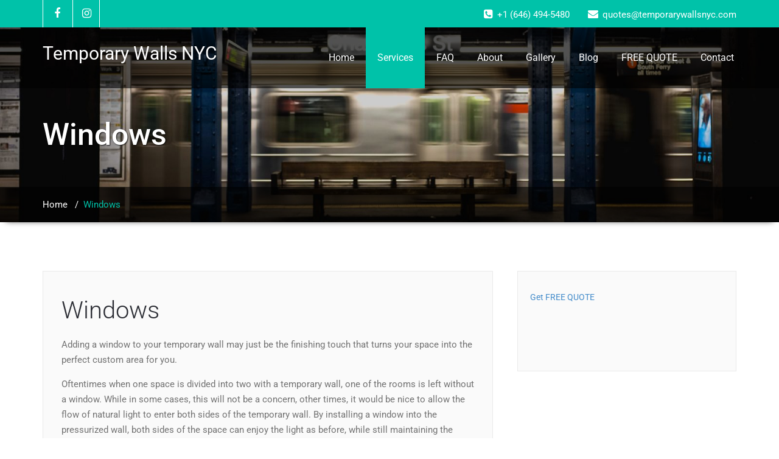

--- FILE ---
content_type: text/html; charset=UTF-8
request_url: https://temporarywallsnyc.com/windows/
body_size: 15165
content:
<!DOCTYPE html PUBLIC "-//W3C//DTD XHTML 1.0 Strict//EN" "http://www.w3.org/TR/xhtml1/DTD/xhtml1-strict.dtd">
<html xmlns="http://www.w3.org/1999/xhtml" dir="ltr" lang="en" prefix="og: https://ogp.me/ns#">
<head>
	<!--[if IE]>
	<meta http-equiv="X-UA-Compatible" content="IE=edge,chrome=1">
	<![endif]-->
	<!-- Facebook Pixel Code -->
<script>
  !function(f,b,e,v,n,t,s)
  {if(f.fbq)return;n=f.fbq=function(){n.callMethod?
  n.callMethod.apply(n,arguments):n.queue.push(arguments)};
  if(!f._fbq)f._fbq=n;n.push=n;n.loaded=!0;n.version='2.0';
  n.queue=[];t=b.createElement(e);t.async=!0;
  t.src=v;s=b.getElementsByTagName(e)[0];
  s.parentNode.insertBefore(t,s)}(window, document,'script',
  'https://connect.facebook.net/en_US/fbevents.js');
  fbq('init', '844573149254366');
  fbq('track', 'PageView');
fbq('track', 'TempWallLead');
</script>
<noscript><img height="1" width="1" style="display:none"
  src="https://www.facebook.com/tr?id=844573149254366&ev=PageView&noscript=1"
/></noscript>
<!-- End Facebook Pixel Code -->

	<meta http-equiv="Content-Type" content="text/html; charset=utf-8" />
	<meta name="viewport" content="width=device-width, initial-scale=1.0" />    
	<meta name="generator" content="WordPress 6.9" />	
	<link rel="profile" href="http://gmpg.org/xfn/11" />
			<!-- <link rel="shortcut icon" href="http://temporarywallsnyc.com/wp-content/uploads/2017/08/temporary-walls-nyc-pressurized-walls.jpg" /> -->
	<title>Windows – Now offering frosted windows!</title>
<link crossorigin data-rocket-preconnect href="https://connect.facebook.net" rel="preconnect">
<link crossorigin data-rocket-preconnect href="https://www.googletagmanager.com" rel="preconnect">
<link data-wpr-hosted-gf-parameters="family=Roboto%3A100%2C300%2C400%2C500%2C700%7C900%7Citalic%7COpen%20Sans%3A300%2C400%2C500%2C600%2C700%2C700%2C800%7CMontserrat%3A300%2C400%2C500%2C600%2C700%2C700%2C800%7Citalic&subset=latin%2Clatin-ext&display=swap" href="https://temporarywallsnyc.com/wp-content/cache/fonts/1/google-fonts/css/1/5/7/6ecc1c2529fdae14df8ab87b9e823.css" rel="stylesheet"><link rel="preload" data-rocket-preload as="image" href="https://temporarywallsnyc.com/wp-content/themes/wallstreet-pro/images/page-header-bg.jpg" fetchpriority="high">

		<!-- All in One SEO 4.9.1.1 - aioseo.com -->
	<meta name="description" content="Adding a window to your temporary wall may just be the finishing touch that turns your space into the perfect custom area for you. +1 (646) 494-5480" />
	<meta name="robots" content="max-image-preview:large" />
	<link rel="canonical" href="https://temporarywallsnyc.com/windows/" />
	<meta name="generator" content="All in One SEO (AIOSEO) 4.9.1.1" />
		<meta property="og:locale" content="en_US" />
		<meta property="og:site_name" content="Temporary Walls NYC – Pressurized Walls NYC | Flex Walls NYC" />
		<meta property="og:type" content="article" />
		<meta property="og:title" content="Windows – Now offering frosted windows!" />
		<meta property="og:description" content="Adding a window to your temporary wall may just be the finishing touch that turns your space into the perfect custom area for you. +1 (646) 494-5480" />
		<meta property="og:url" content="https://temporarywallsnyc.com/windows/" />
		<meta property="article:published_time" content="2018-08-26T12:05:51+00:00" />
		<meta property="article:modified_time" content="2021-07-18T17:32:20+00:00" />
		<meta property="article:publisher" content="https://www.facebook.com/Temporarywallsnyc/" />
		<meta name="twitter:card" content="summary" />
		<meta name="twitter:title" content="Windows – Now offering frosted windows!" />
		<meta name="twitter:description" content="Adding a window to your temporary wall may just be the finishing touch that turns your space into the perfect custom area for you. +1 (646) 494-5480" />
		<script type="application/ld+json" class="aioseo-schema">
			{"@context":"https:\/\/schema.org","@graph":[{"@type":"BreadcrumbList","@id":"https:\/\/temporarywallsnyc.com\/windows\/#breadcrumblist","itemListElement":[{"@type":"ListItem","@id":"https:\/\/temporarywallsnyc.com#listItem","position":1,"name":"Home","item":"https:\/\/temporarywallsnyc.com","nextItem":{"@type":"ListItem","@id":"https:\/\/temporarywallsnyc.com\/windows\/#listItem","name":"Windows"}},{"@type":"ListItem","@id":"https:\/\/temporarywallsnyc.com\/windows\/#listItem","position":2,"name":"Windows","previousItem":{"@type":"ListItem","@id":"https:\/\/temporarywallsnyc.com#listItem","name":"Home"}}]},{"@type":"Organization","@id":"https:\/\/temporarywallsnyc.com\/#organization","name":"Temporary Walls NYC","description":"Pressurized Walls NYC | Flex Walls NYC","url":"https:\/\/temporarywallsnyc.com\/","telephone":"+16464945480","sameAs":["https:\/\/www.facebook.com\/Temporarywallsnyc\/","https:\/\/www.instagram.com\/temporarywallsnyc\/"]},{"@type":"WebPage","@id":"https:\/\/temporarywallsnyc.com\/windows\/#webpage","url":"https:\/\/temporarywallsnyc.com\/windows\/","name":"Windows \u2013 Now offering frosted windows!","description":"Adding a window to your temporary wall may just be the finishing touch that turns your space into the perfect custom area for you. +1 (646) 494-5480","inLanguage":"en","isPartOf":{"@id":"https:\/\/temporarywallsnyc.com\/#website"},"breadcrumb":{"@id":"https:\/\/temporarywallsnyc.com\/windows\/#breadcrumblist"},"datePublished":"2018-08-26T12:05:51+00:00","dateModified":"2021-07-18T17:32:20+00:00"},{"@type":"WebSite","@id":"https:\/\/temporarywallsnyc.com\/#website","url":"https:\/\/temporarywallsnyc.com\/","name":"Temporary Walls NYC","description":"Pressurized Walls NYC | Flex Walls NYC","inLanguage":"en","publisher":{"@id":"https:\/\/temporarywallsnyc.com\/#organization"}}]}
		</script>
		<!-- All in One SEO -->

<link rel='dns-prefetch' href='//fonts.googleapis.com' />
<link href='https://fonts.gstatic.com' crossorigin rel='preconnect' />
<link rel="alternate" type="application/rss+xml" title="Temporary Walls NYC &raquo; Feed" href="https://temporarywallsnyc.com/feed/" />
<link rel="alternate" type="application/rss+xml" title="Temporary Walls NYC &raquo; Comments Feed" href="https://temporarywallsnyc.com/comments/feed/" />
<link rel="alternate" title="oEmbed (JSON)" type="application/json+oembed" href="https://temporarywallsnyc.com/wp-json/oembed/1.0/embed?url=https%3A%2F%2Ftemporarywallsnyc.com%2Fwindows%2F" />
<link rel="alternate" title="oEmbed (XML)" type="text/xml+oembed" href="https://temporarywallsnyc.com/wp-json/oembed/1.0/embed?url=https%3A%2F%2Ftemporarywallsnyc.com%2Fwindows%2F&#038;format=xml" />
<style id='wp-img-auto-sizes-contain-inline-css' type='text/css'>
img:is([sizes=auto i],[sizes^="auto," i]){contain-intrinsic-size:3000px 1500px}
/*# sourceURL=wp-img-auto-sizes-contain-inline-css */
</style>
<link data-minify="1" rel='stylesheet' id='formidable-css' href='https://temporarywallsnyc.com/wp-content/cache/min/1/wp-content/plugins/formidable/css/formidableforms.css?ver=1762320582' type='text/css' media='all' />
<style id='wp-emoji-styles-inline-css' type='text/css'>

	img.wp-smiley, img.emoji {
		display: inline !important;
		border: none !important;
		box-shadow: none !important;
		height: 1em !important;
		width: 1em !important;
		margin: 0 0.07em !important;
		vertical-align: -0.1em !important;
		background: none !important;
		padding: 0 !important;
	}
/*# sourceURL=wp-emoji-styles-inline-css */
</style>
<style id='wp-block-library-inline-css' type='text/css'>
:root{--wp-block-synced-color:#7a00df;--wp-block-synced-color--rgb:122,0,223;--wp-bound-block-color:var(--wp-block-synced-color);--wp-editor-canvas-background:#ddd;--wp-admin-theme-color:#007cba;--wp-admin-theme-color--rgb:0,124,186;--wp-admin-theme-color-darker-10:#006ba1;--wp-admin-theme-color-darker-10--rgb:0,107,160.5;--wp-admin-theme-color-darker-20:#005a87;--wp-admin-theme-color-darker-20--rgb:0,90,135;--wp-admin-border-width-focus:2px}@media (min-resolution:192dpi){:root{--wp-admin-border-width-focus:1.5px}}.wp-element-button{cursor:pointer}:root .has-very-light-gray-background-color{background-color:#eee}:root .has-very-dark-gray-background-color{background-color:#313131}:root .has-very-light-gray-color{color:#eee}:root .has-very-dark-gray-color{color:#313131}:root .has-vivid-green-cyan-to-vivid-cyan-blue-gradient-background{background:linear-gradient(135deg,#00d084,#0693e3)}:root .has-purple-crush-gradient-background{background:linear-gradient(135deg,#34e2e4,#4721fb 50%,#ab1dfe)}:root .has-hazy-dawn-gradient-background{background:linear-gradient(135deg,#faaca8,#dad0ec)}:root .has-subdued-olive-gradient-background{background:linear-gradient(135deg,#fafae1,#67a671)}:root .has-atomic-cream-gradient-background{background:linear-gradient(135deg,#fdd79a,#004a59)}:root .has-nightshade-gradient-background{background:linear-gradient(135deg,#330968,#31cdcf)}:root .has-midnight-gradient-background{background:linear-gradient(135deg,#020381,#2874fc)}:root{--wp--preset--font-size--normal:16px;--wp--preset--font-size--huge:42px}.has-regular-font-size{font-size:1em}.has-larger-font-size{font-size:2.625em}.has-normal-font-size{font-size:var(--wp--preset--font-size--normal)}.has-huge-font-size{font-size:var(--wp--preset--font-size--huge)}.has-text-align-center{text-align:center}.has-text-align-left{text-align:left}.has-text-align-right{text-align:right}.has-fit-text{white-space:nowrap!important}#end-resizable-editor-section{display:none}.aligncenter{clear:both}.items-justified-left{justify-content:flex-start}.items-justified-center{justify-content:center}.items-justified-right{justify-content:flex-end}.items-justified-space-between{justify-content:space-between}.screen-reader-text{border:0;clip-path:inset(50%);height:1px;margin:-1px;overflow:hidden;padding:0;position:absolute;width:1px;word-wrap:normal!important}.screen-reader-text:focus{background-color:#ddd;clip-path:none;color:#444;display:block;font-size:1em;height:auto;left:5px;line-height:normal;padding:15px 23px 14px;text-decoration:none;top:5px;width:auto;z-index:100000}html :where(.has-border-color){border-style:solid}html :where([style*=border-top-color]){border-top-style:solid}html :where([style*=border-right-color]){border-right-style:solid}html :where([style*=border-bottom-color]){border-bottom-style:solid}html :where([style*=border-left-color]){border-left-style:solid}html :where([style*=border-width]){border-style:solid}html :where([style*=border-top-width]){border-top-style:solid}html :where([style*=border-right-width]){border-right-style:solid}html :where([style*=border-bottom-width]){border-bottom-style:solid}html :where([style*=border-left-width]){border-left-style:solid}html :where(img[class*=wp-image-]){height:auto;max-width:100%}:where(figure){margin:0 0 1em}html :where(.is-position-sticky){--wp-admin--admin-bar--position-offset:var(--wp-admin--admin-bar--height,0px)}@media screen and (max-width:600px){html :where(.is-position-sticky){--wp-admin--admin-bar--position-offset:0px}}

/*# sourceURL=wp-block-library-inline-css */
</style><style id='global-styles-inline-css' type='text/css'>
:root{--wp--preset--aspect-ratio--square: 1;--wp--preset--aspect-ratio--4-3: 4/3;--wp--preset--aspect-ratio--3-4: 3/4;--wp--preset--aspect-ratio--3-2: 3/2;--wp--preset--aspect-ratio--2-3: 2/3;--wp--preset--aspect-ratio--16-9: 16/9;--wp--preset--aspect-ratio--9-16: 9/16;--wp--preset--color--black: #000000;--wp--preset--color--cyan-bluish-gray: #abb8c3;--wp--preset--color--white: #ffffff;--wp--preset--color--pale-pink: #f78da7;--wp--preset--color--vivid-red: #cf2e2e;--wp--preset--color--luminous-vivid-orange: #ff6900;--wp--preset--color--luminous-vivid-amber: #fcb900;--wp--preset--color--light-green-cyan: #7bdcb5;--wp--preset--color--vivid-green-cyan: #00d084;--wp--preset--color--pale-cyan-blue: #8ed1fc;--wp--preset--color--vivid-cyan-blue: #0693e3;--wp--preset--color--vivid-purple: #9b51e0;--wp--preset--gradient--vivid-cyan-blue-to-vivid-purple: linear-gradient(135deg,rgb(6,147,227) 0%,rgb(155,81,224) 100%);--wp--preset--gradient--light-green-cyan-to-vivid-green-cyan: linear-gradient(135deg,rgb(122,220,180) 0%,rgb(0,208,130) 100%);--wp--preset--gradient--luminous-vivid-amber-to-luminous-vivid-orange: linear-gradient(135deg,rgb(252,185,0) 0%,rgb(255,105,0) 100%);--wp--preset--gradient--luminous-vivid-orange-to-vivid-red: linear-gradient(135deg,rgb(255,105,0) 0%,rgb(207,46,46) 100%);--wp--preset--gradient--very-light-gray-to-cyan-bluish-gray: linear-gradient(135deg,rgb(238,238,238) 0%,rgb(169,184,195) 100%);--wp--preset--gradient--cool-to-warm-spectrum: linear-gradient(135deg,rgb(74,234,220) 0%,rgb(151,120,209) 20%,rgb(207,42,186) 40%,rgb(238,44,130) 60%,rgb(251,105,98) 80%,rgb(254,248,76) 100%);--wp--preset--gradient--blush-light-purple: linear-gradient(135deg,rgb(255,206,236) 0%,rgb(152,150,240) 100%);--wp--preset--gradient--blush-bordeaux: linear-gradient(135deg,rgb(254,205,165) 0%,rgb(254,45,45) 50%,rgb(107,0,62) 100%);--wp--preset--gradient--luminous-dusk: linear-gradient(135deg,rgb(255,203,112) 0%,rgb(199,81,192) 50%,rgb(65,88,208) 100%);--wp--preset--gradient--pale-ocean: linear-gradient(135deg,rgb(255,245,203) 0%,rgb(182,227,212) 50%,rgb(51,167,181) 100%);--wp--preset--gradient--electric-grass: linear-gradient(135deg,rgb(202,248,128) 0%,rgb(113,206,126) 100%);--wp--preset--gradient--midnight: linear-gradient(135deg,rgb(2,3,129) 0%,rgb(40,116,252) 100%);--wp--preset--font-size--small: 13px;--wp--preset--font-size--medium: 20px;--wp--preset--font-size--large: 36px;--wp--preset--font-size--x-large: 42px;--wp--preset--spacing--20: 0.44rem;--wp--preset--spacing--30: 0.67rem;--wp--preset--spacing--40: 1rem;--wp--preset--spacing--50: 1.5rem;--wp--preset--spacing--60: 2.25rem;--wp--preset--spacing--70: 3.38rem;--wp--preset--spacing--80: 5.06rem;--wp--preset--shadow--natural: 6px 6px 9px rgba(0, 0, 0, 0.2);--wp--preset--shadow--deep: 12px 12px 50px rgba(0, 0, 0, 0.4);--wp--preset--shadow--sharp: 6px 6px 0px rgba(0, 0, 0, 0.2);--wp--preset--shadow--outlined: 6px 6px 0px -3px rgb(255, 255, 255), 6px 6px rgb(0, 0, 0);--wp--preset--shadow--crisp: 6px 6px 0px rgb(0, 0, 0);}:where(.is-layout-flex){gap: 0.5em;}:where(.is-layout-grid){gap: 0.5em;}body .is-layout-flex{display: flex;}.is-layout-flex{flex-wrap: wrap;align-items: center;}.is-layout-flex > :is(*, div){margin: 0;}body .is-layout-grid{display: grid;}.is-layout-grid > :is(*, div){margin: 0;}:where(.wp-block-columns.is-layout-flex){gap: 2em;}:where(.wp-block-columns.is-layout-grid){gap: 2em;}:where(.wp-block-post-template.is-layout-flex){gap: 1.25em;}:where(.wp-block-post-template.is-layout-grid){gap: 1.25em;}.has-black-color{color: var(--wp--preset--color--black) !important;}.has-cyan-bluish-gray-color{color: var(--wp--preset--color--cyan-bluish-gray) !important;}.has-white-color{color: var(--wp--preset--color--white) !important;}.has-pale-pink-color{color: var(--wp--preset--color--pale-pink) !important;}.has-vivid-red-color{color: var(--wp--preset--color--vivid-red) !important;}.has-luminous-vivid-orange-color{color: var(--wp--preset--color--luminous-vivid-orange) !important;}.has-luminous-vivid-amber-color{color: var(--wp--preset--color--luminous-vivid-amber) !important;}.has-light-green-cyan-color{color: var(--wp--preset--color--light-green-cyan) !important;}.has-vivid-green-cyan-color{color: var(--wp--preset--color--vivid-green-cyan) !important;}.has-pale-cyan-blue-color{color: var(--wp--preset--color--pale-cyan-blue) !important;}.has-vivid-cyan-blue-color{color: var(--wp--preset--color--vivid-cyan-blue) !important;}.has-vivid-purple-color{color: var(--wp--preset--color--vivid-purple) !important;}.has-black-background-color{background-color: var(--wp--preset--color--black) !important;}.has-cyan-bluish-gray-background-color{background-color: var(--wp--preset--color--cyan-bluish-gray) !important;}.has-white-background-color{background-color: var(--wp--preset--color--white) !important;}.has-pale-pink-background-color{background-color: var(--wp--preset--color--pale-pink) !important;}.has-vivid-red-background-color{background-color: var(--wp--preset--color--vivid-red) !important;}.has-luminous-vivid-orange-background-color{background-color: var(--wp--preset--color--luminous-vivid-orange) !important;}.has-luminous-vivid-amber-background-color{background-color: var(--wp--preset--color--luminous-vivid-amber) !important;}.has-light-green-cyan-background-color{background-color: var(--wp--preset--color--light-green-cyan) !important;}.has-vivid-green-cyan-background-color{background-color: var(--wp--preset--color--vivid-green-cyan) !important;}.has-pale-cyan-blue-background-color{background-color: var(--wp--preset--color--pale-cyan-blue) !important;}.has-vivid-cyan-blue-background-color{background-color: var(--wp--preset--color--vivid-cyan-blue) !important;}.has-vivid-purple-background-color{background-color: var(--wp--preset--color--vivid-purple) !important;}.has-black-border-color{border-color: var(--wp--preset--color--black) !important;}.has-cyan-bluish-gray-border-color{border-color: var(--wp--preset--color--cyan-bluish-gray) !important;}.has-white-border-color{border-color: var(--wp--preset--color--white) !important;}.has-pale-pink-border-color{border-color: var(--wp--preset--color--pale-pink) !important;}.has-vivid-red-border-color{border-color: var(--wp--preset--color--vivid-red) !important;}.has-luminous-vivid-orange-border-color{border-color: var(--wp--preset--color--luminous-vivid-orange) !important;}.has-luminous-vivid-amber-border-color{border-color: var(--wp--preset--color--luminous-vivid-amber) !important;}.has-light-green-cyan-border-color{border-color: var(--wp--preset--color--light-green-cyan) !important;}.has-vivid-green-cyan-border-color{border-color: var(--wp--preset--color--vivid-green-cyan) !important;}.has-pale-cyan-blue-border-color{border-color: var(--wp--preset--color--pale-cyan-blue) !important;}.has-vivid-cyan-blue-border-color{border-color: var(--wp--preset--color--vivid-cyan-blue) !important;}.has-vivid-purple-border-color{border-color: var(--wp--preset--color--vivid-purple) !important;}.has-vivid-cyan-blue-to-vivid-purple-gradient-background{background: var(--wp--preset--gradient--vivid-cyan-blue-to-vivid-purple) !important;}.has-light-green-cyan-to-vivid-green-cyan-gradient-background{background: var(--wp--preset--gradient--light-green-cyan-to-vivid-green-cyan) !important;}.has-luminous-vivid-amber-to-luminous-vivid-orange-gradient-background{background: var(--wp--preset--gradient--luminous-vivid-amber-to-luminous-vivid-orange) !important;}.has-luminous-vivid-orange-to-vivid-red-gradient-background{background: var(--wp--preset--gradient--luminous-vivid-orange-to-vivid-red) !important;}.has-very-light-gray-to-cyan-bluish-gray-gradient-background{background: var(--wp--preset--gradient--very-light-gray-to-cyan-bluish-gray) !important;}.has-cool-to-warm-spectrum-gradient-background{background: var(--wp--preset--gradient--cool-to-warm-spectrum) !important;}.has-blush-light-purple-gradient-background{background: var(--wp--preset--gradient--blush-light-purple) !important;}.has-blush-bordeaux-gradient-background{background: var(--wp--preset--gradient--blush-bordeaux) !important;}.has-luminous-dusk-gradient-background{background: var(--wp--preset--gradient--luminous-dusk) !important;}.has-pale-ocean-gradient-background{background: var(--wp--preset--gradient--pale-ocean) !important;}.has-electric-grass-gradient-background{background: var(--wp--preset--gradient--electric-grass) !important;}.has-midnight-gradient-background{background: var(--wp--preset--gradient--midnight) !important;}.has-small-font-size{font-size: var(--wp--preset--font-size--small) !important;}.has-medium-font-size{font-size: var(--wp--preset--font-size--medium) !important;}.has-large-font-size{font-size: var(--wp--preset--font-size--large) !important;}.has-x-large-font-size{font-size: var(--wp--preset--font-size--x-large) !important;}
/*# sourceURL=global-styles-inline-css */
</style>

<style id='classic-theme-styles-inline-css' type='text/css'>
/*! This file is auto-generated */
.wp-block-button__link{color:#fff;background-color:#32373c;border-radius:9999px;box-shadow:none;text-decoration:none;padding:calc(.667em + 2px) calc(1.333em + 2px);font-size:1.125em}.wp-block-file__button{background:#32373c;color:#fff;text-decoration:none}
/*# sourceURL=/wp-includes/css/classic-themes.min.css */
</style>
<link data-minify="1" rel='stylesheet' id='wallstreet-style-css' href='https://temporarywallsnyc.com/wp-content/cache/min/1/wp-content/themes/wallstreet-pro/style.css?ver=1762320582' type='text/css' media='all' />
<link data-minify="1" rel='stylesheet' id='wallstreet-bootstrap-css' href='https://temporarywallsnyc.com/wp-content/cache/min/1/wp-content/themes/wallstreet-pro/css/bootstrap.css?ver=1762320582' type='text/css' media='all' />
<link data-minify="1" rel='stylesheet' id='wallstreet-default-css' href='https://temporarywallsnyc.com/wp-content/cache/min/1/wp-content/themes/wallstreet-pro/css/light.css?ver=1762320583' type='text/css' media='all' />
<link data-minify="1" rel='stylesheet' id='theme-menu-css' href='https://temporarywallsnyc.com/wp-content/cache/min/1/wp-content/themes/wallstreet-pro/css/theme-menu.css?ver=1762320583' type='text/css' media='all' />
<link data-minify="1" rel='stylesheet' id='media-responsive-css' href='https://temporarywallsnyc.com/wp-content/cache/min/1/wp-content/themes/wallstreet-pro/css/media-responsive.css?ver=1762320583' type='text/css' media='all' />
<link data-minify="1" rel='stylesheet' id='font-awesome-min-css' href='https://temporarywallsnyc.com/wp-content/cache/min/1/wp-content/themes/wallstreet-pro/css/font-awesome/css/font-awesome.min.css?ver=1762320583' type='text/css' media='all' />
<link data-minify="1" rel='stylesheet' id='tool-tip-css' href='https://temporarywallsnyc.com/wp-content/cache/min/1/wp-content/themes/wallstreet-pro/css/css-tooltips.css?ver=1762320583' type='text/css' media='all' />

<link data-minify="1" rel='stylesheet' id='wt-style-css' href='https://temporarywallsnyc.com/wp-content/cache/min/1/wp-content/plugins/wp-easy-testimonial/assets/css/wtstyle.css?ver=1762320583' type='text/css' media='all' />

<link data-minify="1" rel='stylesheet' id='fontawesome-css' href='https://temporarywallsnyc.com/wp-content/cache/min/1/wp-content/plugins/wp-easy-testimonial/assets/css/font-awesome-4.7.0/css/font-awesome.min.css?ver=1762320583' type='text/css' media='' />
<link data-minify="1" rel='stylesheet' id='oul-carousel-css' href='https://temporarywallsnyc.com/wp-content/cache/min/1/wp-content/plugins/wp-easy-testimonial/assets/css/owl.carousel.css?ver=1762320583' type='text/css' media='' />
<link rel='stylesheet' id='oul-theme-default-css' href='https://temporarywallsnyc.com/wp-content/plugins/wp-easy-testimonial/assets/css/owl.theme.default.min.css?ver=0.1' type='text/css' media='' />
<script type="text/javascript" src="https://temporarywallsnyc.com/wp-includes/js/jquery/jquery.min.js?ver=3.7.1" id="jquery-core-js" data-rocket-defer defer></script>
<script type="text/javascript" src="https://temporarywallsnyc.com/wp-includes/js/jquery/jquery-migrate.min.js?ver=3.4.1" id="jquery-migrate-js" data-rocket-defer defer></script>
<script data-minify="1" type="text/javascript" src="https://temporarywallsnyc.com/wp-content/cache/min/1/wp-content/themes/wallstreet-pro/js/menu/menu.js?ver=1762320583" id="menu-js" data-rocket-defer defer></script>
<script type="text/javascript" src="https://temporarywallsnyc.com/wp-content/themes/wallstreet-pro/js/bootstrap.min.js?ver=6.9" id="bootstrap-js" data-rocket-defer defer></script>
<link rel="https://api.w.org/" href="https://temporarywallsnyc.com/wp-json/" /><link rel="alternate" title="JSON" type="application/json" href="https://temporarywallsnyc.com/wp-json/wp/v2/pages/204" /><link rel="EditURI" type="application/rsd+xml" title="RSD" href="https://temporarywallsnyc.com/xmlrpc.php?rsd" />
<meta name="generator" content="WordPress 6.9" />
<link rel='shortlink' href='https://temporarywallsnyc.com/?p=204' />
<style></style><noscript><style>.lazyload[data-src]{display:none !important;}</style></noscript><style>.lazyload{background-image:none !important;}.lazyload:before{background-image:none !important;}</style><noscript><style id="rocket-lazyload-nojs-css">.rll-youtube-player, [data-lazy-src]{display:none !important;}</style></noscript>        <link rel="apple-touch-icon" sizes="57x57" href="/apple-icon-57x57.png">
<link rel="apple-touch-icon" sizes="60x60" href="/apple-icon-60x60.png">
<link rel="apple-touch-icon" sizes="72x72" href="/apple-icon-72x72.png">
<link rel="apple-touch-icon" sizes="76x76" href="/apple-icon-76x76.png">
<link rel="apple-touch-icon" sizes="114x114" href="/apple-icon-114x114.png">
<link rel="apple-touch-icon" sizes="120x120" href="/apple-icon-120x120.png">
<link rel="apple-touch-icon" sizes="144x144" href="/apple-icon-144x144.png">
<link rel="apple-touch-icon" sizes="152x152" href="/apple-icon-152x152.png">
<link rel="apple-touch-icon" sizes="180x180" href="/apple-icon-180x180.png">
<link rel="icon" type="image/png" sizes="192x192"  href="/android-icon-192x192.png">
<link rel="icon" type="image/png" sizes="32x32" href="/favicon-32x32.png">
<link rel="icon" type="image/png" sizes="96x96" href="/favicon-96x96.png">
<link rel="icon" type="image/png" sizes="16x16" href="/favicon-16x16.png">
<link rel="manifest" href="/manifest.json">
<meta name="msapplication-TileColor" content="#ffffff">
<meta name="msapplication-TileImage" content="/ms-icon-144x144.png">
<meta name="theme-color" content="#ffffff">
	<!-- Global site tag (gtag.js) - Google Analytics -->
<script async src="https://www.googletagmanager.com/gtag/js?id=G-ZC4V63HM38"></script>
<script>
  window.dataLayer = window.dataLayer || [];
  function gtag(){dataLayer.push(arguments);}
  gtag('js', new Date());

  gtag('config', 'G-ZC4V63HM38');
</script>
	
<meta name="generator" content="WP Rocket 3.19.2.1" data-wpr-features="wpr_defer_js wpr_minify_js wpr_lazyload_images wpr_preconnect_external_domains wpr_oci wpr_image_dimensions wpr_minify_css wpr_preload_links wpr_host_fonts_locally wpr_desktop" /></head>
<body class="wp-singular page-template-default page page-id-204 wp-theme-wallstreet-pro">
<!--Header Top Layer Section-->	
	<div  class="header-top-area">
	<div  class="container">
		<div  class="row">
			<div class="col-sm-6">
								<ul class="head-contact-social">
										<li><a href="https://www.facebook.com/Temporarywallsnyc/"  ><i class="fa fa-facebook"></i></a></li>
										<li><a href="https://www.instagram.com/temporarywallsnyc/"  ><i class="fa fa-instagram"></i></a></li>
									</ul>
					
			</div>
			
			<div class="col-sm-6">
							<ul class="head-contact-info">
										<li><i class="fa fa-phone-square"></i>+1 (646) 494-5480</li>
															<li><i class="fa fa-envelope"></i>quotes@temporarywallsnyc.com</li>
								
				</ul>
						</div>
		</div>	
	</div>
</div>
<!--/Header Top Layer Section. This is a test comment-->	

<!--Header Logo & Menus-->
<div class="navbar navbar-wrapper navbar-inverse navbar-static-top" role="navigation">
          <div  class="container">
	  
		<!-- Brand and toggle get grouped for better mobile display -->
		<div class="navbar-header">
		<!-- logo -->
		<a class="navbar-brand" href="https://temporarywallsnyc.com/">
			<div class=wallstreet_title_head>Temporary Walls NYC</div>			</a>
		</a><!-- /logo -->
		  <button type="button" class="navbar-toggle" data-toggle="collapse" data-target="#bs-example-navbar-collapse-1">
			<span class="sr-only">Toggle navigation</span>
			<span class="icon-bar"></span>
			<span class="icon-bar"></span>
			<span class="icon-bar"></span>
		  </button>
		</div>
		<!-- Collect the nav links, forms, and other content for toggling -->
		<div class="collapse navbar-collapse" id="bs-example-navbar-collapse-1">
		<ul id="menu-menu-2" class="nav navbar-nav navbar-right"><li id="menu-item-56" class="menu-item menu-item-type-custom menu-item-object-custom menu-item-home menu-item-56"><a href="http://temporarywallsnyc.com/">Home</a></li>
<li id="menu-item-60" class="menu-item menu-item-type-post_type menu-item-object-page current-menu-ancestor current-menu-parent current_page_parent current_page_ancestor menu-item-has-children menu-item-60 dropdown active"><a href="https://temporarywallsnyc.com/services/">Services<b class=""></b></a>
<ul class="dropdown-menu">
	<li id="menu-item-226" class="menu-item menu-item-type-post_type menu-item-object-page menu-item-226"><a href="https://temporarywallsnyc.com/temporary-walls/">Temporary Walls NYC</a></li>
	<li id="menu-item-223" class="menu-item menu-item-type-post_type menu-item-object-page menu-item-223"><a href="https://temporarywallsnyc.com/pressurized-walls/">Pressurized walls NYC</a></li>
	<li id="menu-item-221" class="menu-item menu-item-type-post_type menu-item-object-page menu-item-221"><a href="https://temporarywallsnyc.com/freestanding-walls/">Free Standing Walls</a></li>
	<li id="menu-item-564" class="menu-item menu-item-type-post_type menu-item-object-page menu-item-564"><a href="https://temporarywallsnyc.com/bookcase-walls/">Bookcase Walls</a></li>
	<li id="menu-item-229" class="menu-item menu-item-type-post_type menu-item-object-page menu-item-229"><a href="https://temporarywallsnyc.com/flex-walls/">Flex Wall NYC</a></li>
	<li id="menu-item-190" class="menu-item menu-item-type-post_type menu-item-object-page menu-item-190"><a href="https://temporarywallsnyc.com/seamless-finish/">Seamless Finish</a></li>
	<li id="menu-item-194" class="menu-item menu-item-type-post_type menu-item-object-page menu-item-194"><a href="https://temporarywallsnyc.com/soundproofing-walls-nyc/">Soundproofing Walls NYC</a></li>
	<li id="menu-item-197" class="menu-item menu-item-type-post_type menu-item-object-page menu-item-197"><a href="https://temporarywallsnyc.com/french-doors/">French Doors NYC</a></li>
	<li id="menu-item-200" class="menu-item menu-item-type-post_type menu-item-object-page menu-item-200"><a href="https://temporarywallsnyc.com/sliding-doors-nyc/">Sliding Doors NYC</a></li>
	<li id="menu-item-209" class="menu-item menu-item-type-post_type menu-item-object-page menu-item-209"><a href="https://temporarywallsnyc.com/what-is-a-flex-wall/">What is a flex wall?</a></li>
	<li id="menu-item-203" class="menu-item menu-item-type-post_type menu-item-object-page menu-item-203"><a href="https://temporarywallsnyc.com/glass-doors/">Glass Doors</a></li>
	<li id="menu-item-206" class="menu-item menu-item-type-post_type menu-item-object-page current-menu-item page_item page-item-204 current_page_item menu-item-206 active"><a href="https://temporarywallsnyc.com/windows/">Windows</a></li>
</ul>
</li>
<li id="menu-item-120" class="menu-item menu-item-type-post_type menu-item-object-page menu-item-has-children menu-item-120 dropdown"><a href="https://temporarywallsnyc.com/faq/">FAQ<b class=""></b></a>
<ul class="dropdown-menu">
	<li id="menu-item-212" class="menu-item menu-item-type-post_type menu-item-object-page menu-item-212"><a href="https://temporarywallsnyc.com/what-is-a-pressurized-wall/">What is a pressurized wall?</a></li>
	<li id="menu-item-215" class="menu-item menu-item-type-post_type menu-item-object-page menu-item-215"><a href="https://temporarywallsnyc.com/what-is-a-one-bedroom-flex/">What is a one-bedroom flex?</a></li>
</ul>
</li>
<li id="menu-item-57" class="menu-item menu-item-type-post_type menu-item-object-page menu-item-has-children menu-item-57 dropdown"><a href="https://temporarywallsnyc.com/about/">About<b class=""></b></a>
<ul class="dropdown-menu">
	<li id="menu-item-122" class="menu-item menu-item-type-post_type menu-item-object-page menu-item-122"><a href="https://temporarywallsnyc.com/testimonials/">Testimonials</a></li>
</ul>
</li>
<li id="menu-item-59" class="menu-item menu-item-type-post_type menu-item-object-page menu-item-59"><a href="https://temporarywallsnyc.com/gallery/">Gallery</a></li>
<li id="menu-item-467" class="menu-item menu-item-type-post_type menu-item-object-page menu-item-467"><a href="https://temporarywallsnyc.com/blog/">Blog</a></li>
<li id="menu-item-100" class="menu-item menu-item-type-post_type menu-item-object-page menu-item-100"><a href="https://temporarywallsnyc.com/free-quote/">FREE QUOTE</a></li>
<li id="menu-item-58" class="menu-item menu-item-type-post_type menu-item-object-page menu-item-58"><a href="https://temporarywallsnyc.com/contact/">Contact</a></li>
</ul>		</div><!-- /.navbar-collapse -->	 
	</nav>		
</div>
</div><!-- Page Title Section -->

<div  class="page-mycarousel">
	<img width="1600" height="400" src="[data-uri]" class="img-responsive header-img lazyload" data-src="https://temporarywallsnyc.com/wp-content/uploads/2018/08/cropped-headerimage.jpg" decoding="async" data-eio-rwidth="1600" data-eio-rheight="400"><noscript><img width="1600" height="400" src="https://temporarywallsnyc.com/wp-content/uploads/2018/08/cropped-headerimage.jpg" class="img-responsive header-img" data-eio="l"></noscript>
	<div  class="container page-title-col">
		<div  class="row">
			<div class="col-md-12 col-sm-12">
				<h1>Windows</h1>		
			</div>	
		</div>
	</div>
	<div  class="page-breadcrumbs">
		<div  class="container">
			<div  class="row">
				<div class="col-md-12">
					<ol class="breadcrumbs">
						<li><a href="https://temporarywallsnyc.com">Home</a> &nbsp &#47; &nbsp<li class="active">Windows</li></li>					</ol>
				</div>
			</div>	
		</div>
	</div>
</div>
<!-- /Page Title Section --><!-- /Page Title Section -->
<!-- Blog & Sidebar Section -->
<div  class="container">
	<div  class="row">		
		<!--Blog Area-->
		<div  class="col-md-8">								<div class="blog-detail-section">
								<div class="clear"></div>
				<div class="blog-post-title">
										<div class="blog-post-title-wrapper" style="width:100%;">
											<h2><a href="https://temporarywallsnyc.com/windows/">Windows</a></h2>
						<p>Adding a window to your temporary wall may just be the finishing touch that turns your space into the perfect custom area for you.</p>
<p>Oftentimes when one space is divided into two with a temporary wall, one of the rooms is left without a window. While in some cases, this will not be a concern, other times, it would be nice to allow the flow of natural light to enter both sides of the temporary wall. By installing a window into the pressurized wall, both sides of the space can enjoy the light as before, while still maintaining the privacy of two separate spaces.</p>
<p>A window may be the solution to allow your temporary wall to meet your building’s codes. Many buildings allow for the installation of a pressurized wall only if there will be a window left in both of the newly created rooms. When a space has only one window to begin with, or has windows on only one side, this is often not achievable. But some buildings will allow for the insertion of a window into the temporary wall itself to meet this regulation, and find this an acceptable way to install the wall up to code.</p>
<p>How will a window enhance your temporary wall?</p>
<p>-Allow in additional light. Natural light is always more powerful and beautiful than artificial light.</p>
<p>-Enhance the aesthetic of the space. A window adds an element of interest to the wall that makes it appear custom.</p>
<p>-Open up the space visually. When dividing one space into two, size is often a concern. Adding a window can help both rooms feel bigger.</p>
<p>At Temporary Walls NYC, we offer windows in a variety of sizes and finishes. We’re happy to help you find the window that will be just right for your space.</p>
<p><strong>Now offering frosted windows!</strong> Temporary Walls NYC is proud to announce that we have recently added frosted glass to our window offerings. Frosted glass has many benefits: find the perfect balance between adding in natural light and retaining privacy.</p>
<p>Thinking of adding a window to your pressurized wall? Get a free quote today by calling Temporary Walls NYC.</p>
											</div>
				</div>	
			</div>
							
	
		
					</div>
		
<!--Sidebar Area-->
	<div  class="col-md-4">
		<div class="sidebar-section">
			<div class="widget_text sidebar-widget" ><div class="textwidget custom-html-widget"><a href="http://temporarywallsnyc.com/free-quote/">Get FREE QUOTE</a></div></div>		</div>
	</div>
<!--Sidebar Area-->
		<!--/Blog Area-->
</div>
</div>
<!-- Footer Widget Secton -->
<div  class="footer_section">

					<div  class="footer-social-area"><ul class="footer-social-icons">
				        <div class="frm_forms  with_frm_style frm_style_formidable-style" id="frm_form_7_container" data-token="044c91f7253c75589e1902cb20f41746">
<form enctype="multipart/form-data" method="post" class="frm-show-form " id="form_contact-us" data-token="044c91f7253c75589e1902cb20f41746">
<div class="frm_form_fields ">
<fieldset>
<legend class="frm_screen_reader">Contact Us</legend>

<div class="frm_fields_container">
<input type="hidden" name="frm_action" value="create" />
<input type="hidden" name="form_id" value="7" />
<input type="hidden" name="frm_hide_fields_7" id="frm_hide_fields_7" value="" />
<input type="hidden" name="form_key" value="contact-us" />
<input type="hidden" name="item_meta[0]" value="" />
<input type="hidden" id="frm_submit_entry_7" name="frm_submit_entry_7" value="09aee3e6c1" /><input type="hidden" name="_wp_http_referer" value="/windows/" /><div id="frm_field_77_container" class="frm_form_field form-field  frm_required_field frm_top_container frm4 frm_first">
    <label for="field_qh4icy22" class="frm_primary_label">Your Name
        <span class="frm_required">*</span>
    </label>
    <input type="text" id="field_qh4icy22" name="item_meta[77]" value=""  data-reqmsg="Your Name cannot be blank." aria-required="true" data-invmsg="Your Name is invalid" aria-invalid="false"  />
    
    
</div>
<div id="frm_field_79_container" class="frm_form_field form-field  frm_required_field frm_top_container frm4">
    <label for="field_29yf4d22" class="frm_primary_label">Email
        <span class="frm_required">*</span>
    </label>
    <input type="email" id="field_29yf4d22" name="item_meta[79]" value=""  data-reqmsg="Email cannot be blank." aria-required="true" data-invmsg="Please enter a valid email address" aria-invalid="false"  />
    
    
</div>
<div id="frm_field_81_container" class="frm_form_field form-field  frm_required_field frm_top_container frm4">
    <label for="field_9jv0r122" class="frm_primary_label">Message
        <span class="frm_required">*</span>
    </label>
    <textarea name="item_meta[81]" id="field_9jv0r122" rows="1"  data-reqmsg="Message cannot be blank." aria-required="true" data-invmsg="Message is invalid" aria-invalid="false"  ></textarea>
    
    
</div>
<div id="frm_field_82_container" class="frm_form_field form-field ">
	<div class="frm_submit">

<button class="frm_button_submit" type="submit" >Submit</button>

</div>
</div>
	<input type="hidden" name="item_key" value="" />
			<div id="frm_field_86_container">
			<label for="field_vfvhz" >
				If you are human, leave this field blank.			</label>
			<input  id="field_vfvhz" type="text" class="frm_form_field form-field frm_verify" name="item_meta[86]" value=""  />
		</div>
		<input name="frm_state" type="hidden" value="QOVIarNODqYSCqenSxjlyjyt93w7T3T6jIU7xtzwdH0=" /></div>
</fieldset>
</div>

</form>
</div>
										<li><a href="https://www.facebook.com/Temporarywallsnyc/"  ><i class="fa fa-facebook"></i></a></li>
										<li><a href="https://www.instagram.com/temporarywallsnyc/"  ><i class="fa fa-instagram"></i></a></li>
										
				</div></ul>
						
	<div class="container">
	
				
        <div class="row">
			<div class="col-md-12">
				<div class="footer-copyright">
					<p>Copyright @ 2022 - Temporary Walls NYC <a href="http://www.TemporaryWallsNYC.com" target="_blank">Temporary Walls NYC</a>.

<a style="float:right;" href="https://temporarywallsnyc.com/company-policy/" target="_blank">Company Policy</a></p>
				</div>
			</div>
		</div>

	</div>
</div>
<!------  Google Analytics code --------->
	
<!------  Google Analytics code end ------->
</div> <!-- end of wrapper -->
<!-- Page scroll top -->
<a href="#" class="page_scrollup"><i class="fa fa-chevron-up"></i></a>
<!-- Page scroll top -->
<script>
				( function() {
					const style = document.createElement( 'style' );
					style.appendChild( document.createTextNode( '#frm_field_86_container {visibility:hidden;overflow:hidden;width:0;height:0;position:absolute;}' ) );
					document.head.appendChild( style );
					document.currentScript?.remove();
				} )();
			</script><script type="speculationrules">
{"prefetch":[{"source":"document","where":{"and":[{"href_matches":"/*"},{"not":{"href_matches":["/wp-*.php","/wp-admin/*","/wp-content/uploads/*","/wp-content/*","/wp-content/plugins/*","/wp-content/themes/wallstreet-pro/*","/*\\?(.+)"]}},{"not":{"selector_matches":"a[rel~=\"nofollow\"]"}},{"not":{"selector_matches":".no-prefetch, .no-prefetch a"}}]},"eagerness":"conservative"}]}
</script>
	<style type="text/css"> 
.header-top-area, .navbar .navbar-nav > .active > a, .navbar .navbar-nav > .active > a:hover, .navbar .navbar-nav > .active > a:focus, .navbar .navbar-nav > .open > a,
.navbar .navbar-nav > .open > a:hover, .navbar .navbar-nav > .open > a:focus, .navbar .navbar-nav > li > a:hover, .navbar .navbar-nav > li > a:focus, .navbar-inverse .navbar-toggle, .navbar-inverse .navbar-toggle:hover, .navbar-inverse .navbar-toggle:focus, .flex_btn, .service-area:hover, .service-btn a, .other-service-area:hover i, .home-portfolio-showcase-overlay, .proejct-btn a:hover, .home-blog-btn a, .feature-icon, .tweet-btn a:hover, .post-date, .team-area:hover, .callout-section a, .blog-post-date span.date, a.blog-btn, .blog-pagination a:hover, .blog-pagination a.active, .sidebar-widget > .tagcloud a:hover, .search_btn, .search_error, .search_heading, .sidebar-widget-tab > .active a, .blog-author-social li:hover, .reply a:hover, .blogdetail-btn a, #blogdetail_btn, .portfolio-tabs li.active > a, .portfolio-tabs li > a:hover, .main-portfolio-showcase-overlay, .portfolio-detail-pagi li a:hover, .portfolio-detail-info .project-btn:hover, .prelated-project-btn  li a:hover, .google-map-title, .contact-detail-area i, .cont-btn a, .qua_contact_btn, .short-btn-green, .dropcape-square span, .dropcape-circle span, .panel-default > .short-panel-heading h4, .short-tabs li a, .wallstreet_page_heading, .post-password-form input[type="submit"], .blog-pagination span.current { background-color: #00c2a9; }
.pagetitle-separator-border { background: #00c2a9 !important;}
.pagetitle-separator-box { background: #00c2a9 none repeat scroll 0 0 !important;}

/* Text Colors */

.head-contact-social li:hover i, .dropdown-menu > li > a:hover, .dropdown-menu > li > a:focus, .home-blog-area:hover .home-blog-info h2 > a, .tweet-icon i, .tweet-area p > a, .footer-blog-post:hover h3 a, .footer-blog-post:hover .post-date span.date, .footer-blog-post:hover .post-date span.month, .footer-copyright p a, .page-header-title h1 a, .page-breadcrumbs, .breadcrumbs > .active, .about-social-icons li > a > i:hover, .team-area h5 > span, .blog-post-title > .blog-post-title-wrapper > h1, .blog-post-title > .blog-post-title-wrapper > h2,
.blog-post-title > .blog-post-title-wrapper > h3, .blog-post-title > .blog-post-title-wrapper > h4, .blog-post-title > .blog-post-title-wrapper > h5,
.blog-post-title > .blog-post-title-wrapper > h6, .blog-post-date span.comment > i, .blog-post-title-wrapper h2 a:hover, .blog-post-title-wrapper-full h2 a:hover, .blog-post-title-wrapper > table > tbody > tr > th > a, .blog-post-title-wrapper-full > table > tbody > tr > th > a, 
.blog-post-title-wrapper > table > tbody > tr > th > a:hover, .blog-post-title-wrapper-full > table > tbody > tr > th > a:hover, .footer_widget_column > ul > li > a:hover, .footer_widget_column > ul > li > ul > li > a:hover, .footer_widget_column > ul > li > ul > li > ul > li > a:hover, .sidebar-widget ul.sidebar-tab.sidebar-widget-tab > li > a:hover, .sidebar-widget > ul > li > ul > li > ul > li > a:hover, .sidebar-widget div#calendar_wrap table > caption, #calendar_wrap a, .sidebar-tweet-area p > a, .post-content li:hover a, #recentcomments .recentcomments a, .blog-blockquote blockquote > small, .comment-date a, .comment-form-section > .comment-respond > h3.comment-reply-title a, .comment-form-section > .comment-respond > h3.comment-reply-title > small > a, .comment-form-section > .comment-respond > form#commentform > p.logged-in-as > a, .comment-awaiting-moderation, .portfolio-detail-info p small, .portfolio-detail-info p  > small > a, .portfolio-detail-info p  > small > a:hover, .typo-section h1, .typo-section h2,
.typo-section h3, .typo-section h4, .typo-section h5, .typo-section h6, .typo-para-icons i, .short-tooltip a, .image-para-title, .blog-post-title-wrapper > dl > dt a,
.blog-post-title-wrapper-full > dl > dt a, .blog-post-title-wrapper > dl > dd a, .blog-post-title-wrapper-full > dl > dd a, .blog-post-title-wrapper > ul,
.blog-post-title-wrapper > ul > li a, .blog-post-title-wrapper-full > ul, .blog-post-title-wrapper-full > ul > li a, .blog-post-title-wrapper > ul > li > ul > li a,
.blog-post-title-wrapper-full > ul > li > ul > li a, .blog-post-title-wrapper > ul > li > ul > li > ul > li a, .blog-post-title-wrapper-full > ul > li > ul > li > ul > li a, .blog-post-title-wrapper > ol, .blog-post-title-wrapper > ol > li a, .blog-post-title-wrapper-full > ol, .blog-post-title-wrapper-full > ol > li a,
.blog-post-title-wrapper > ol > li > ol > li a, .blog-post-title-wrapper-full > ol > li > ol > li a, .blog-post-title-wrapper > ol > li > ol > li > ol > li a,
.blog-post-title-wrapper-full > ol > li > ol > li > ol > li a, .blog-post-title-wrapper h1, .blog-post-title-wrapper-full h1, .blog-post-title-wrapper h2,
.blog-post-title-wrapper-full h2, .blog-post-title-wrapper h3, .blog-post-title-wrapper-full h3, .blog-post-title-wrapper h4, .blog-post-title-wrapper-full h4,
.blog-post-title-wrapper h5, .blog-post-title-wrapper-full h5, .blog-post-title-wrapper h6, .blog-post-title-wrapper-full h6, .blog-post-title-wrapper p a, .blog-post-title-wrapper-full p a, .post_message, .comment-detail > table > tbody > tr > th > a:hover, .comment-detail > table > tbody > tr > td > a, .comment-detail > dl > dt a, .comment-detail > dl > dd a, .comment-detail p a, .comment-detail > dl > dt a, .comment-detail > dl > dd a, .comment-detail > ul, .comment-detail > ul > li a, .comment-detail > ul, .comment-detail > ul > li a, .comment-detail > ul > li > ul > li a, .comment-detail > ul > li > ul > li > ul > li a, .comment-detail > ol,
.comment-detail > ol > li a, .comment-detail > ol > li > ol > li a, .comment-detail > ol > li > ol > li > ol > li a, #comment-nav-below > .nav-previous a, #comment-nav-below > .nav-next a, .tiled-gallery .tiled-gallery-item img, .tiled-gallery .tiled-gallery-item img:hover, #gallery-2 img, .post-content li > a:hover, 
.sidebar-widget > ul > li > a:hover, .sidebar-widget > ul > li > ul > li > a:hover, .menu-primary-container li a:hover, .page-links a, th { color: #00c2a9; }

.testimonial-section .overlay { background: rgba(-50,169,129,0.7) !important; }

@media only screen and (min-width: 480px) and (max-width: 767px) {
.navbar .navbar-nav > .active > a, .navbar .navbar-nav > .active > a:hover, .navbar .navbar-nav > .active > a:focus, 
.navbar .navbar-nav > .open > a, .navbar .navbar-nav > .open > a:hover, .navbar .navbar-nav > .open > a:focus, 
.navbar .navbar-nav > li > a:hover, .navbar .navbar-nav > li > a:focus { color: #00c2a9; }
.navbar-inverse .navbar-nav .open .dropdown-menu > li > a:hover { color: #00c2a9; }	
}

@media only screen and (min-width: 200px) and (max-width: 480px) {
.navbar .navbar-nav > .active > a, .navbar .navbar-nav > .active > a:hover, .navbar .navbar-nav > .active > a:focus, 
.navbar .navbar-nav > .open > a, .navbar .navbar-nav > .open > a:hover, .navbar .navbar-nav > .open > a:focus, 
.navbar .navbar-nav > li > a:hover, .navbar .navbar-nav > li > a:focus { color: #00c2a9; }
.navbar-inverse .navbar-nav .open .dropdown-menu > li > a:hover { color: #00c2a9; }	
}

/* Border Colors */

.flex_btn, .other-service-area:hover i, .proejct-btn a:hover { border: 2px solid #00c2a9; }
.service-area:hover, .service-btn a, .tweet-btn a:hover, .team-area:hover, .blog-pagination a:hover, .blog-pagination a.active, .sidebar-widget > .tagcloud a:hover, .blog-author-social li:hover, .reply a:hover, .portfolio-tabs li.active > a, .portfolio-tabs li > a:hover, .portfolio-detail-pagi li a:hover, .portfolio-detail-info .project-btn:hover, .prelated-project-btn  li a:hover { border: 1px solid #00c2a9; }
.team-effect:hover .team-box img { border: 3px solid #00c2a9; }
.callout-section { border-top: 1px solid #00c2a9; border-bottom: 5px solid #00c2a9; }
.search_widget_input:focus { border-color: #00c2a9; }
.blog-blockquote blockquote, .blog-post-title-wrapper > blockquote, .blog-post-title-wrapper-full > blockquote { border-left: 3px solid #00c2a9; }
.typo-section blockquote { border-left: 5px solid #00c2a9; }
.dropdown-menu > li > a { border-bottom: 1px solid rgba(-50,169,129,0.7); }
.dropdown-menu > .active > a, .dropdown-menu > .active > a:hover, .dropdown-menu > .active > a:focus{background:none !important;}
.other-service-area i { border: 2px solid #00c2a9; }


/* Woocommerce */
.woocommerce #respond input#submit.alt, .woocommerce button.button.alt { background-color: #00c2a9; }
.woocommerce nav.woocommerce-pagination ul li a:focus, 
.woocommerce nav.woocommerce-pagination ul li a:hover, 
.woocommerce nav.woocommerce-pagination ul li span.current {
    background: #00c2a9;
}
.woocommerce div.product .woocommerce-tabs ul.tabs li.active { background: #00c2a9; border-bottom-color: #00c2a9; }
.woocommerce-message, .woocommerce-info { border-top-color: #00c2a9; }
.woocommerce-message:before, .woocommerce-info:before { color: #00c2a9; }
.woocommerce a.button.alt { background-color:#00c2a9; }
.woocommerce a.button.alt:hover{ background-color: #00c2a9;}
.woocommerce input.button.alt{background-color: #00c2a9;}
.woocommerce button.button.alt.disabled, .woocommerce button.button.alt.disabled:hover, 
.woocommerce input.button:disabled:hover, .woocommerce input.button:disabled[disabled]:hover { background-color:#00c2a9; } 
.woocommerce-MyAccount-navigation ul li > a:hover { color: #00c2a9; }

.woocommerce-product-search input[type="submit"] { 
	background-color: #00c2a9;
}
.cart_list a { color:#00c2a9; }
.order a, .wc-forward { color: #00c2a9; }
.ui-slider-horizontal .ui-slider-range{background-color:#00c2a9;}
.woocommerce-message a {color:#00c2a9;}
.woocommerce #respond input#submit, .woocommerce a.button, .woocommerce button.button, .woocommerce input.button, 
.woocommerce #respond input#submit.alt, .woocommerce button.button.alt{ background-color:#00c2a9; }
</style>
<script type="text/javascript" id="eio-lazy-load-js-before">
/* <![CDATA[ */
var eio_lazy_vars = {"exactdn_domain":"","skip_autoscale":0,"bg_min_dpr":1.1,"threshold":0,"use_dpr":1};
//# sourceURL=eio-lazy-load-js-before
/* ]]> */
</script>
<script type="text/javascript" src="https://temporarywallsnyc.com/wp-content/plugins/ewww-image-optimizer/includes/lazysizes.min.js?ver=831" id="eio-lazy-load-js" async="async" data-wp-strategy="async"></script>
<script type="module"  src="https://temporarywallsnyc.com/wp-content/plugins/all-in-one-seo-pack/dist/Lite/assets/table-of-contents.95d0dfce.js?ver=4.9.1.1" id="aioseo/js/src/vue/standalone/blocks/table-of-contents/frontend.js-js" data-rocket-defer defer></script>
<script type="text/javascript" id="rocket-browser-checker-js-after">
/* <![CDATA[ */
"use strict";var _createClass=function(){function defineProperties(target,props){for(var i=0;i<props.length;i++){var descriptor=props[i];descriptor.enumerable=descriptor.enumerable||!1,descriptor.configurable=!0,"value"in descriptor&&(descriptor.writable=!0),Object.defineProperty(target,descriptor.key,descriptor)}}return function(Constructor,protoProps,staticProps){return protoProps&&defineProperties(Constructor.prototype,protoProps),staticProps&&defineProperties(Constructor,staticProps),Constructor}}();function _classCallCheck(instance,Constructor){if(!(instance instanceof Constructor))throw new TypeError("Cannot call a class as a function")}var RocketBrowserCompatibilityChecker=function(){function RocketBrowserCompatibilityChecker(options){_classCallCheck(this,RocketBrowserCompatibilityChecker),this.passiveSupported=!1,this._checkPassiveOption(this),this.options=!!this.passiveSupported&&options}return _createClass(RocketBrowserCompatibilityChecker,[{key:"_checkPassiveOption",value:function(self){try{var options={get passive(){return!(self.passiveSupported=!0)}};window.addEventListener("test",null,options),window.removeEventListener("test",null,options)}catch(err){self.passiveSupported=!1}}},{key:"initRequestIdleCallback",value:function(){!1 in window&&(window.requestIdleCallback=function(cb){var start=Date.now();return setTimeout(function(){cb({didTimeout:!1,timeRemaining:function(){return Math.max(0,50-(Date.now()-start))}})},1)}),!1 in window&&(window.cancelIdleCallback=function(id){return clearTimeout(id)})}},{key:"isDataSaverModeOn",value:function(){return"connection"in navigator&&!0===navigator.connection.saveData}},{key:"supportsLinkPrefetch",value:function(){var elem=document.createElement("link");return elem.relList&&elem.relList.supports&&elem.relList.supports("prefetch")&&window.IntersectionObserver&&"isIntersecting"in IntersectionObserverEntry.prototype}},{key:"isSlowConnection",value:function(){return"connection"in navigator&&"effectiveType"in navigator.connection&&("2g"===navigator.connection.effectiveType||"slow-2g"===navigator.connection.effectiveType)}}]),RocketBrowserCompatibilityChecker}();
//# sourceURL=rocket-browser-checker-js-after
/* ]]> */
</script>
<script type="text/javascript" id="rocket-preload-links-js-extra">
/* <![CDATA[ */
var RocketPreloadLinksConfig = {"excludeUris":"/(?:.+/)?feed(?:/(?:.+/?)?)?$|/(?:.+/)?embed/|/(index.php/)?(.*)wp-json(/.*|$)|/refer/|/go/|/recommend/|/recommends/","usesTrailingSlash":"1","imageExt":"jpg|jpeg|gif|png|tiff|bmp|webp|avif|pdf|doc|docx|xls|xlsx|php","fileExt":"jpg|jpeg|gif|png|tiff|bmp|webp|avif|pdf|doc|docx|xls|xlsx|php|html|htm","siteUrl":"https://temporarywallsnyc.com","onHoverDelay":"100","rateThrottle":"3"};
//# sourceURL=rocket-preload-links-js-extra
/* ]]> */
</script>
<script type="text/javascript" id="rocket-preload-links-js-after">
/* <![CDATA[ */
(function() {
"use strict";var r="function"==typeof Symbol&&"symbol"==typeof Symbol.iterator?function(e){return typeof e}:function(e){return e&&"function"==typeof Symbol&&e.constructor===Symbol&&e!==Symbol.prototype?"symbol":typeof e},e=function(){function i(e,t){for(var n=0;n<t.length;n++){var i=t[n];i.enumerable=i.enumerable||!1,i.configurable=!0,"value"in i&&(i.writable=!0),Object.defineProperty(e,i.key,i)}}return function(e,t,n){return t&&i(e.prototype,t),n&&i(e,n),e}}();function i(e,t){if(!(e instanceof t))throw new TypeError("Cannot call a class as a function")}var t=function(){function n(e,t){i(this,n),this.browser=e,this.config=t,this.options=this.browser.options,this.prefetched=new Set,this.eventTime=null,this.threshold=1111,this.numOnHover=0}return e(n,[{key:"init",value:function(){!this.browser.supportsLinkPrefetch()||this.browser.isDataSaverModeOn()||this.browser.isSlowConnection()||(this.regex={excludeUris:RegExp(this.config.excludeUris,"i"),images:RegExp(".("+this.config.imageExt+")$","i"),fileExt:RegExp(".("+this.config.fileExt+")$","i")},this._initListeners(this))}},{key:"_initListeners",value:function(e){-1<this.config.onHoverDelay&&document.addEventListener("mouseover",e.listener.bind(e),e.listenerOptions),document.addEventListener("mousedown",e.listener.bind(e),e.listenerOptions),document.addEventListener("touchstart",e.listener.bind(e),e.listenerOptions)}},{key:"listener",value:function(e){var t=e.target.closest("a"),n=this._prepareUrl(t);if(null!==n)switch(e.type){case"mousedown":case"touchstart":this._addPrefetchLink(n);break;case"mouseover":this._earlyPrefetch(t,n,"mouseout")}}},{key:"_earlyPrefetch",value:function(t,e,n){var i=this,r=setTimeout(function(){if(r=null,0===i.numOnHover)setTimeout(function(){return i.numOnHover=0},1e3);else if(i.numOnHover>i.config.rateThrottle)return;i.numOnHover++,i._addPrefetchLink(e)},this.config.onHoverDelay);t.addEventListener(n,function e(){t.removeEventListener(n,e,{passive:!0}),null!==r&&(clearTimeout(r),r=null)},{passive:!0})}},{key:"_addPrefetchLink",value:function(i){return this.prefetched.add(i.href),new Promise(function(e,t){var n=document.createElement("link");n.rel="prefetch",n.href=i.href,n.onload=e,n.onerror=t,document.head.appendChild(n)}).catch(function(){})}},{key:"_prepareUrl",value:function(e){if(null===e||"object"!==(void 0===e?"undefined":r(e))||!1 in e||-1===["http:","https:"].indexOf(e.protocol))return null;var t=e.href.substring(0,this.config.siteUrl.length),n=this._getPathname(e.href,t),i={original:e.href,protocol:e.protocol,origin:t,pathname:n,href:t+n};return this._isLinkOk(i)?i:null}},{key:"_getPathname",value:function(e,t){var n=t?e.substring(this.config.siteUrl.length):e;return n.startsWith("/")||(n="/"+n),this._shouldAddTrailingSlash(n)?n+"/":n}},{key:"_shouldAddTrailingSlash",value:function(e){return this.config.usesTrailingSlash&&!e.endsWith("/")&&!this.regex.fileExt.test(e)}},{key:"_isLinkOk",value:function(e){return null!==e&&"object"===(void 0===e?"undefined":r(e))&&(!this.prefetched.has(e.href)&&e.origin===this.config.siteUrl&&-1===e.href.indexOf("?")&&-1===e.href.indexOf("#")&&!this.regex.excludeUris.test(e.href)&&!this.regex.images.test(e.href))}}],[{key:"run",value:function(){"undefined"!=typeof RocketPreloadLinksConfig&&new n(new RocketBrowserCompatibilityChecker({capture:!0,passive:!0}),RocketPreloadLinksConfig).init()}}]),n}();t.run();
}());

//# sourceURL=rocket-preload-links-js-after
/* ]]> */
</script>
<script type="text/javascript" src="https://temporarywallsnyc.com/wp-content/plugins/wp-easy-testimonial/assets/js/owl.carousel.min.js?ver=0.1" id="oul-carousel-js" data-rocket-defer defer></script>
<script data-minify="1" type="text/javascript" src="https://temporarywallsnyc.com/wp-content/cache/min/1/wp-content/plugins/wp-easy-testimonial/assets/js/custom.js?ver=1762320583" id="wt-custom-js" data-rocket-defer defer></script>
<script type="text/javascript" id="formidable-js-extra">
/* <![CDATA[ */
var frm_js = {"ajax_url":"https://temporarywallsnyc.com/wp-admin/admin-ajax.php","images_url":"https://temporarywallsnyc.com/wp-content/plugins/formidable/images","loading":"Loading\u2026","remove":"Remove","offset":"4","nonce":"d0a98093c9","id":"ID","no_results":"No results match","file_spam":"That file looks like Spam.","calc_error":"There is an error in the calculation in the field with key","empty_fields":"Please complete the preceding required fields before uploading a file.","focus_first_error":"1","include_alert_role":"1","include_resend_email":""};
//# sourceURL=formidable-js-extra
/* ]]> */
</script>
<script type="text/javascript" src="https://temporarywallsnyc.com/wp-content/plugins/formidable/js/frm.min.js?ver=6.25.1" id="formidable-js" data-rocket-defer defer></script>
<script>window.lazyLoadOptions=[{elements_selector:"img[data-lazy-src],.rocket-lazyload",data_src:"lazy-src",data_srcset:"lazy-srcset",data_sizes:"lazy-sizes",class_loading:"lazyloading",class_loaded:"lazyloaded",threshold:300,callback_loaded:function(element){if(element.tagName==="IFRAME"&&element.dataset.rocketLazyload=="fitvidscompatible"){if(element.classList.contains("lazyloaded")){if(typeof window.jQuery!="undefined"){if(jQuery.fn.fitVids){jQuery(element).parent().fitVids()}}}}}},{elements_selector:".rocket-lazyload",data_src:"lazy-src",data_srcset:"lazy-srcset",data_sizes:"lazy-sizes",class_loading:"lazyloading",class_loaded:"lazyloaded",threshold:300,}];window.addEventListener('LazyLoad::Initialized',function(e){var lazyLoadInstance=e.detail.instance;if(window.MutationObserver){var observer=new MutationObserver(function(mutations){var image_count=0;var iframe_count=0;var rocketlazy_count=0;mutations.forEach(function(mutation){for(var i=0;i<mutation.addedNodes.length;i++){if(typeof mutation.addedNodes[i].getElementsByTagName!=='function'){continue}
if(typeof mutation.addedNodes[i].getElementsByClassName!=='function'){continue}
images=mutation.addedNodes[i].getElementsByTagName('img');is_image=mutation.addedNodes[i].tagName=="IMG";iframes=mutation.addedNodes[i].getElementsByTagName('iframe');is_iframe=mutation.addedNodes[i].tagName=="IFRAME";rocket_lazy=mutation.addedNodes[i].getElementsByClassName('rocket-lazyload');image_count+=images.length;iframe_count+=iframes.length;rocketlazy_count+=rocket_lazy.length;if(is_image){image_count+=1}
if(is_iframe){iframe_count+=1}}});if(image_count>0||iframe_count>0||rocketlazy_count>0){lazyLoadInstance.update()}});var b=document.getElementsByTagName("body")[0];var config={childList:!0,subtree:!0};observer.observe(b,config)}},!1)</script><script data-no-minify="1" async src="https://temporarywallsnyc.com/wp-content/plugins/wp-rocket/assets/js/lazyload/17.8.3/lazyload.min.js"></script></body>
</html>	
<!-- This website is like a Rocket, isn't it? Performance optimized by WP Rocket. Learn more: https://wp-rocket.me - Debug: cached@1768421029 -->

--- FILE ---
content_type: text/css; charset=utf-8
request_url: https://temporarywallsnyc.com/wp-content/cache/min/1/wp-content/themes/wallstreet-pro/css/light.css?ver=1762320583
body_size: 5458
content:

/*!
 * style created by Shahid (Scientech) Starting on 13 June, 2014***************************************
 */
 body{background-color:#fff!important;color:#333}.flex_btn,.other-service-area:hover i,.proejct-btn a:hover{border:2px solid #00c2a9}.service-area:hover,.service-btn a,.tweet-btn a:hover,.team-area:hover,.blog-pagination a:hover,.blog-pagination a.active,.sidebar-widget>.tagcloud a:hover,.blog-author-social li:hover,.reply a:hover,.portfolio-tabs li.active>a,.portfolio-tabs li>a:hover,.portfolio-detail-pagi li a:hover,.portfolio-detail-info .project-btn:hover,.prelated-project-btn li a:hover{border:1px solid #00c2a9}.team-effect:hover .team-box img{border:3px solid #00c2a9}.callout-section{border-top:1px solid #00c2a9;border-bottom:5px solid #00c2a9}.search_widget_input:focus{border-color:#00C2A9}.blog-blockquote blockquote,.blog-post-title-wrapper>blockquote,.blog-post-title-wrapper-full>blockquote{border-left:3px solid #00c2a9}.typo-section blockquote{border-left:5px solid #00c2a9}.dropdown-menu>li>a{border-bottom:1px solid rgba(0,194,169,.5)}.head-contact-social li{background-color:transparent;border-left:1px solid #FFF}.head-contact-social li:hover{background-color:#fff}.head-contact-social li:last-child{border-right:1px solid #FFF}.head-contact-social li>a>i{color:#FFF}.head-contact-info li,.head-contact-info a{color:#FFF}.homepage_mycarousel{background:#2a2c33;box-shadow:0 7px 10px -10px #000}.homepage_mycarousel .overlay{background:rgba(0,0,0,.45)}.slide-text-bg1 h2{color:#FFF;text-shadow:0 1px 2px rgba(0,0,0,.6)}.slide-text-bg2 h1{color:#FFF;border-top:2px solid #fff;border-bottom:2px solid #fff;text-shadow:0 1px 2px rgba(0,0,0,.6)}.slide-text-bg3 p{color:#FFF;text-shadow:0 1px 2px rgba(0,0,0,.6)}.flex_btn{color:#FFF;text-shadow:0 0 1px rgba(0,0,0,.4)}.section_heading_title h1{color:#2a2c33}.section_heading_title p{color:#777}.service-box img{border:2px solid #FFF}.service-area{background:none repeat scroll 0 0 rgba(0,0,0,0);border:1px solid #eaeaea}.service-area h2>a{color:#2a2c33;transition:all 0.4s ease 0s}.service-area:hover h2>a{color:#fff}.service-area p{color:#727272}.service-area:hover p{color:#fff;transition:all 0.4s ease 0s}.service-btn a{color:#fff}.service-area:hover .service-btn a{background-color:#32343c;border:1px solid #32343c}.other-service-area i{color:#2A2C33;background-color:transparent;border:2px solid #eaeaea}.other-service-area:hover i{color:#fff}.other-service-area1{color:#fff}.other-service-area1 i{border:2px solid #FFF;background-color:#2A2C33;color:#fff}.service-effect:hover .other-service-area1 i{color:#fff}.other-service-area h2{color:#2a2c33}.other-service-area p{color:#727272}.portfolio-section{background-color:#fafafa;border-bottom:1px solid #eaeaea;border-top:1px solid #eaeaea}.home-portfolio-showcase .home-portfolio-showcase-detail h4{color:#fff;border-bottom:1px solid #fff}.home-portfolio-showcase .home-portfolio-showcase-detail p{color:#FFF}.portfolio-btn a{background-color:#32343c;color:#FFF}.proejct-btn a{background-color:rgba(0,0,0,0);border:2px solid #32343c;border-radius:1px;color:#32343c}.proejct-btn a:hover{color:#fff}.testimonial-section{background:url(../../../../../../../themes/wallstreet-pro/images/testimonial-bg.jpg)}.testimonial-area img{border:3px solid #2a2c33}.testimonial-area p{color:#fff;text-shadow:0 1px 2px rgba(0,0,0,.4)}.testimonial-area h2{color:#2a2c33}.testimonial-area h2>i{background-color:#fff}.home-blog-area{background-color:#fafafa;border-right:1px solid #eaeaea;border-left:1px solid #eaeaea;border-bottom:1px solid #eaeaea;border-top:1px solid transparent}.home-blog-area:hover{background-color:#fff;border-right:1px solid #eaeaea;border-left:1px solid #eaeaea;border-bottom:1px solid #eaeaea;border-top:1px solid transparent}.home-blog-area .home-blog-info h2{color:#2a2c33}.home-blog-area .home-blog-info h2>a{color:#2a2c33}.home-blog-description p{color:#727272}.home-blog-post-detail{border-bottom:1px dotted #cacaca;color:#2a2c33}.home-blog-post-detail>.date{color:#2a2c33}.home-blog-post-detail>.comment{color:#2a2c33}.home-blog-post-detail>.comment>a{color:#2a2c33}.home-blog-post-detail>.comment>a>i{color:#2a2c33}.home-blog-btn a{color:#FFF}.features-section{background:url(../../../../../../../themes/wallstreet-pro/images/tweet-bg.jpg)}.features-section .overlay{background:rgba(0,0,0,.4)}.features-title{color:#fff}.features-area h3{color:#fff}.features-area p{color:#fff}.feature-icon i{color:#fff}.tweet-section{background:url(../../../../../../../themes/wallstreet-pro/css/images/tweet-bg.jpg)}.tweet-section .overlay{background:rgba(0,0,0,.4)}.tweet-area p{color:#fff;text-shadow:0 1px 2px rgba(0,0,0,.4)}.tweet-area h2{color:#fff}.tweet-btn a{background-color:rgba(0,0,0,0);border:1px solid #FFF;color:#FFF}.clients-logo{background-color:transparent;border:2px solid #eaeaea;box-shadow:0 0 3px 0 #e5e5e5}.footer_section{background-color:#222}.footer-social-area{box-shadow:0 7px 2px -6px #2A2C33}.footer-social-icons{border-bottom:1px solid #3e3e3e}.footer-social-icons li{background-color:rgba(0,0,0,0);border:0 solid #FFF}.footer-social-icons li>a>i{color:#FFF}.footer-social-icons li>a>i:hover{color:#cbcbcb}.footer_widget_title{color:#fff}.footer_section p{color:#fff}.footer-blog-post h3 a{color:#fff}.footer-blog-post span{color:#a8abb8}.footer-blog-post:hover .post-date{background-color:#fff}.post-date span.date{color:#FFF}.post-date span.month{color:#FFF}.footer-widget-flicker span>a>img{border:1px solid #fff}.footer-widget-tags a{background-color:transparent;border:1px solid #8d919f;color:#fff}.footer-widget-tags a:hover{background-color:#8d919f;border:1px solid #8d919f}.footer-copyright{border-top:1px solid #3e3e3e}.footer-copyright p{color:#fff}.footer_widget_column>.tagcloud a{background-color:transparent;border:1px solid #525252;color:#c1c1c1}.footer_widget_column>.tagcloud a:hover{background-color:#3e3e3e;border:1px solid #3e3e3e}.page-mycarousel{background:url(../../../../../../../themes/wallstreet-pro/images/page-header-bg.jpg) repeat scroll 0 0 / cover #143745;box-shadow:0 7px 10px -10px #000}.page-header-title h1{color:#fff;text-shadow:1px 1px 2px rgba(0,0,0,.8)}.page-breadcrumbs{background-color:rgba(0,0,0,.6)}.breadcrumbs{background-color:transparent}.breadcrumbs>li{color:#fff}.breadcrumbs>li a{color:#fff}.about-section h3{color:#2a2c33}.about-section p{color:#727272}.about-social-icons li{background-color:rgba(0,0,0,0);border:0 solid #FFF}.about-social-icons li>a>i{color:#2A2C33}.team-box img{border:3px solid #eaeaea;box-shadow:0 0 0 1px #d9d9d9}.team-effect:hover .team-box img{box-shadow:0 0 0 1px #e5e5e5}.team-area{background:#fafafa;border:1px solid #eaeaea}.team-area h5{color:#2a2c33}.team-area:hover h5{color:#fff}.team-area:hover h5>span{color:#06443c}.desi-seperate{background-color:#d0d0d0}.team-area p{color:#727272}.team-area:hover p{color:#fff}.team-social-icons li{background-color:rgba(0,0,0,0);border:0 solid #FFF}.team-social-icons li>a>i{color:#bdbec5}.team-area:hover .team-social-icons li>a>i{color:#fff}.callout-section h3{color:#2a2c33;text-shadow:1px 1px 3px rgba(0,0,0,0)}.callout-section p{color:#727272}.callout-section a{color:#fff}.blog-section-left{background-color:#fafafa;border:1px solid #eaeaea}.blog-section-right{background-color:#fafafa;border:1px solid #eaeaea}.blog-section-full{background-color:#fafafa;border:1px solid #eaeaea}.blog-detail-section{background-color:#fafafa;border:1px solid #eaeaea}.blog-post-date{background-color:#FFF}.blog-post-date span.date{color:#FFF}.blog-post-date span.comment{color:#2a2c33}.blog-post-title-wrapper h2,.blog-post-title-wrapper-full h2{color:#2a2c33}.blog-post-title-wrapper h2 a,.blog-post-title-wrapper-full h2 a{color:#2a2c33}.blog-post-title-wrapper p,.blog-post-title-wrapper-full p{color:#727272}.blog-post-title-wrapper>table,.blog-post-title-wrapper-full>table{background-color:transparent;border:1px solid #fff}.blog-post-detail{color:#545454;border-top:1px dotted #cacaca}.blog-post-detail a{color:#545454}.blog-post-detail a:hover{color:#2a2c33}.blog-tags i{color:#545454}.blog-tags a{color:#545454}.blog-tags a:hover{color:#2a2c33}a.blog-btn{color:#FFF;border:1px solid transparent}.blog-pagination a,.blog-pagination span{color:#545454;background-color:#fafafa;border:1px solid #eaeaea}.blog-pagination a:hover,.blog-pagination a.active,.blog-pagination span{color:#FFF}.page-links a{background-color:#2a2c33}.blog-pagination span.current{background-color:#2a2c33;color:#FFF}.sidebar-section{background-color:#fafafa;border:1px solid #eaeaea}.sidebar-widget>div.textwidget{color:#c1c1c1}.footer_widget_column>div.textwidget{color:#c1c1c1}.sidebar-widget>ul>li{border-bottom:1px dotted #cacaca;color:#727272}.footer_widget_column>ul>li{color:#727272}.footer_widget_column>ul>li>a,.footer_widget_column>ul>li>ul>li>a,.footer_widget_column>ul>li>ul>li>ul>li>a{color:#c1c1c1}.footer_widget_column>ul>li>a:hover,.footer_widget_column>ul>li>ul>li>a:hover,.sidebar-widget ul.sidebar-tab.sidebar-widget-tab>li{color:#727272}.sidebar-widget>ul>li>a,.sidebar-widget>ul>li>ul>li>a,.sidebar-widget>ul>li>ul>li>ul>li>a{color:#727272}.sidebar-widget>ul>li>a:before{color:#727272}.sidebar-widget-title h2{color:#2a2c33}.sidebar-widget>.tagcloud a{background-color:transparent;border:1px solid #727272;color:#727272}.sidebar-widget>.tagcloud a:hover{color:#fff}.search-widget input{border:1px solid #E0E4E6;color:#939B9F}.search-widget a{background-color:#FA7073;box-shadow:0 3px 0 0 #CC6567;color:#FFF}.search_widget_input{border:1px solid #E0E4E6;background-color:#FFF;box-shadow:0 1px 1px rgba(0,0,0,.075) inset}.search_btn{color:#fff}.search_widget_input:focus{-webkit-box-shadow:inset 0 1px 1px rgba(0,0,0,.075),0 0 8px rgba(250,112,115,.6);box-shadow:inset 0 1px 1px rgba(0,0,0,.075),0 0 8px rgba(250,112,115,.6)}.search_err_heading{color:#fff}.wallstreet_searching{color:#fff}.search_heading{color:#fff}.sidebar-widget div#calendar_wrap table#wp-calendar{border:1px solid #727272}.sidebar-widget div#calendar_wrap table>thead>tr>th{border:1px solid #727272}.sidebar-widget div#calendar_wrap table>tfoot>tr>td{border:1px solid #727272}.sidebar-widget div#calendar_wrap table>tbody>tr>td{border:1px solid #727272;color:#727272}.footer_widget_column div#calendar_wrap table#wp-calendar{border:1px solid #525252}.footer_widget_column div#calendar_wrap table>caption{color:#c1c1c1}.footer_widget_column div#calendar_wrap table>thead>tr>th{border:1px solid #525252}.footer_widget_column div#calendar_wrap table>tfoot>tr>td{border:1px solid #525252}.footer_widget_column div#calendar_wrap table>tbody>tr>td{border:1px solid #525252}.footer_widget_column>ul>li>a:before{color:#c1c1c1}.sidebar-tweet-area .media-body{border-bottom:1px dotted #cacaca}.sidebar-tweet-area i{color:#fff}.sidebar-tweet-area p{color:#e5e5e5}.sidebar-tweet-area span{color:#fff}.sidebar-widget-tab>.active a{color:#FFF}.sidebar-widget-tab li a{color:#e5e5e5}.post-media-sidebar{border-bottom:1px dotted #cacaca}.post-media-sidebar h3 a{color:#727272}.post-media-sidebar p{color:#fff}a.readmore{color:#fa7073}.sidebar-comment-box span{color:#2a2c33}.sidebar-comment-box span>small{color:#2a2c33}.sidebar-comment-box span>a{color:#2a2c33}.sidebar-comment-box span>a>i{color:#8C9193}.post-content li{color:#e5e5e5;border-bottom:1px dotted #7b7f8c}.post-content li>i{color:#fff}.post-content li a{color:#e5e5e5}.footer_widget_column #recentcomments .recentcomments,.footer_widget_column #recentcomments .recentcomments span.comment-author-link{color:#c1c1c1}.sidebar-widget #recentcomments .recentcomments,.sidebar-widget #recentcomments .recentcomments span.comment-author-link{color:#727272}.blog-blockquote blockquote{background-color:transparent}.blog-blockquote blockquote>span{color:#e5e5e5}.blog-post-title-wrapper>blockquote,.blog-post-title-wrapper-full>blockquote{background-color:#e5e5e5}.blog-post-title-wrapper blockquote>p>small,.blog-post-title-wrapper-full blockquote>p>small{color:#e5e5e5}.blog-post-title .blog-post-title-wrapper blockquote>p>span,.blog-post-title .blog-post-title-wrapper-full blockquote>p>span{color:#e5e5e5}.blog-post-title .blog-post-title-wrapper ul>li>span,.blog-post-title .blog-post-title-wrapper-full ul>li>span{color:#e5e5e5}.blog-author{background-color:#fafafa;border:1px solid #eaeaea}.blog-author img{border:2px solid #fff}.blog-author h6{color:#2a2c33}.blog-author p{color:#727272}.blog-author-social li{border:1px solid #545454}.blog-author-social li>a{color:#545454;transition:all 0.3s ease 0s}.blog-author-social li:hover>a{color:#fff}.comment-section{background-color:#fafafa;border:1px solid #eaeaea}.comment-title{border-bottom:1px dotted #cacaca}.comment-title h3{color:#2a2c33}.comment-title h3>i{color:#2a2c33}.comment-img{border:2px solid #b3b8c6}.comment-detail{border-bottom:1px dotted #cacaca}.comment-detail-title{color:#2a2c33}.comment-detail p{color:#727272}.reply a{background-color:transparent;color:#2a2c33;border:1px solid #2a2c33}.reply a:hover{color:#fff}.comment-form-section{background-color:#fafafa;border:1px solid #eaeaea}.comment-form-section>.comment-respond>form#commentform>p,.comment-form-section>.comment-respond>h3 .comment-reply-title{color:#727272}.blog-form-control{color:#727272;background-color:transparent;border:1px solid #cacaca}input::-webkit-input-placeholder,textarea::-webkit-input-placeholder{color:#727272}.blog-form-control-textarea{color:#727272;background-color:transparent;border:1px solid #cacaca}.blogdetail-btn a{color:#FFF}#blogdetail_btn{color:#FFF}.portfolio-tabs li a{border:1px solid #2a2c33;background:transparent;color:#2a2c33}.portfolio-tabs li.active>a,.portfolio-tabs li>a:hover{color:#fff}.main-portfolio-showcase:before,.main-portfolio-showcase:after{-webkit-box-shadow:0 0 15px rgba(0,0,0,.8);-moz-box-shadow:0 0 15px rgba(0,0,0,.8);box-shadow:0 0 15px rgba(0,0,0,.8)}.main-portfolio-showcase .main-portfolio-showcase-detail h4{color:#fff;border-bottom:1px solid #fff}.main-portfolio-showcase .main-portfolio-showcase-detail p{color:#FFF}.portfolio-icon a{background-color:#32343c}.portfolio-icon a>i{color:#FFF}.port-detail-img:before,.port-detail-img:after{box-shadow:0 0 15px rgba(0,0,0,.8)}.portfolio-detail-pagi li a{border:1px solid #32343c;color:#32343c}.portfolio-detail-pagi li a:hover{color:#fff}.portfolio-detail-description{border-bottom:1px dotted #cacaca}.portfolio-detail-description p{color:#727272}.portfolio-detail-info p{color:#727272}.portfolio-detail-info p small{margin:5px 0 0}.portfolio-detail-info .project-btn{background:transparent;border:1px solid #32343c;color:#32343c}.portfolio-detail-info .project-btn:hover{color:#fff}.prelated-project-btn li a{background:transparent;border:1px solid #32343c;color:#32343c}.prelated-project-btn li a:hover{color:#fff}.qua_contact_area{background-color:#fff}.google-map-title h1{color:#fff}.contact-detail-area{background:none repeat scroll 0 0 #fafafa;border:1px solid #eaeaea}.contact-detail-area i{color:#fff}.contact-detail-area h5{color:#2a2c33}.contact-detail-area address,.contact-detail-area a{color:#727272}.cont-heading-title h1{color:#2a2c33}.cont-heading-title p{color:#777}.cont-form-control{color:#e5e5e5;background-color:transparent;border:1px solid #7b7f8c}.cont-form-control-textarea{color:#e5e5e5;background-color:transparent;border:1px solid #cacaca}.cont-btn a{color:#FFF}.qua_contact_btn{color:#FFF}.typo-head-title{border-bottom:1px dotted #7b7f8c}.typo-head-title h3{color:#fff}.typo-section p{color:#727272}.typo-section blockquote{background-color:#3c3f49}.typo-section blockquote>span{color:#e5e5e5}.typo-section blockquote>small{color:#fff}.typo-section blockquote{background-color:#3c3f49}.blockquote2>span{color:#e5e5e5}.blockquote2>small{color:#fff}.typo-para-icons span{color:#e5e5e5}.short-btn-green{color:#fff}.short-btn-white{background-color:#2a2c33;color:#fff}.short-btn-grey{background-color:#7e7f84;color:#fff}.short-btn-transparent{background-color:transparent;border:1px solid #e5e5e5;color:#fff}.dropcape-square,.dropcape-simple,.dropcape-circle{color:#727272}.dropcape-square span{color:#FFF}.dropcape-simple span{color:#2a2c33}.dropcape-circle span{color:#FFF}.alert-error{background-color:#fce2e3;border:1px solid #FAC2C4;color:#E54034;text-shadow:0 1px 0 rgba(255,255,255,.5)}.alert-error .close{color:#E54034}button.close{background:none repeat scroll 0 0 rgba(0,0,0,0)}.alert-warning{background-color:#FDF4BD;border:1px solid #FED223;color:#927E03;text-shadow:0 1px 0 rgba(255,255,255,.5)}.alert-warning .close{color:#927E03}.alert-success{background-color:#E5EEC0;border:1px solid #C4D67E;color:#576C01;text-shadow:0 1px 0 rgba(255,255,255,.5)}.alert-success .close{color:#576C01}.alert-info{background-color:#D9EDF7;border:1px solid #BCE8F1;color:#04567d;text-shadow:0 1px 0 rgba(255,255,255,.5)}.alert-info .close{color:#04567D}.short-tooltip{color:#727272}.acco_panel{background-color:#FFF}.panel-default>.short-panel-heading h4{color:#fff}.panel-default>.short-panel-heading h4>a{color:#fff}.short-panel-heading{border-bottom:1px solid rgba(0,0,0,0)}.panel-title a span{color:#2a2c33}.acco_panel p{color:#2a2c33}.short-tabs li{background:none repeat scroll 0 0 transparent}.short-tabs>.active a{background:#fff;color:#2a2c33}.short-tabs li a{color:#fff}p.short-tabs-content{color:#727272;background:#fff}.image-para-content{color:#727272}.table{background:#fff;box-shadow:0 5px 10px rgba(0,0,0,.1)}.table-bordered{border:1px solid #eeeeee!important}th{color:#2a2c33;background:#eee;border-bottom:4px solid #eee;text-shadow:0 1px 1px rgba(0,0,0,.1)}tr{color:#e5e5e5;text-shadow:0 1px 1px rgba(256,256,256,.1)}tr{border-top:1px solid #22262e;border-bottom:1px solid #22262e}td{text-shadow:-1px -1px 1px rgba(0,0,0,.1);border-right:1px solid red}tr:nth-child(odd){background-color:#fff}tr:nth-child(even){background-color:#eee}.column-box p{color:#e5e5e5}.error_404{color:#727272}.wallstreet_page_heading{color:#fff}.blog-post-title-wrapper>dl>dt,.blog-post-title-wrapper-full>dl>dt,.blog-post-title-wrapper>dl>dd,.blog-post-title-wrapper-full>dl>dd{color:#e5e5e5}.blog-post-title-wrapper>ul,.blog-post-title-wrapper>ul>li,.blog-post-title-wrapper-full>ul,.blog-post-title-wrapper-full>ul>li,.blog-post-title-wrapper>ul>li>ul>li,.blog-post-title-wrapper-full>ul>li>ul>li,.blog-post-title-wrapper>ul>li>ul>li>ul>li,.blog-post-title-wrapper-full>ul>li>ul>li>ul>li{color:#727272}.blog-post-title-wrapper>ol,.blog-post-title-wrapper>ol>li,.blog-post-title-wrapper-full>ol,.blog-post-title-wrapper-full>ol>li,.blog-post-title-wrapper>ol>li>ol>li,.blog-post-title-wrapper-full>ol>li>ol>li,.blog-post-title-wrapper>ol>li>ol>li>ol>li,.blog-post-title-wrapper-full>ol>li>ol>li>ol>li{color:#e5e5e5}.blog-post-title-wrapper>ol>li,.blog-post-title-wrapper-full>ol>li,.blog-post-title-wrapper>ol>li>ul>li,.blog-post-title-wrapper-full>ol>li>ul>li,.blog-post-title-wrapper>ol>li>ul>li>ol>li,.blog-post-title-wrapper-full>ol>li>ul>li>ol>li{color:#727272}.blog-post-title-wrapper address,.blog-post-title-wrapper-full address{color:#727272}.dropdown-menu>.active>a,.dropdown-menu>.active>a:hover,.dropdown-menu>.active>a:focus{background:none!important}.attachment-post-thumbnail{color:#e5e5e5}.page-links{color:#727272}.post-password-form input[type="submit"]{color:#fff}.post-password-form input[type="password"]{color:#000}input#pwbox-1168{background-color:#fff;border:1px solid #e0e4e6;box-shadow:0 1px 1px rgba(0,0,0,.075) inset}.comment_box h1,.comment_box h2,.comment_box h3,.comment_box h4,.comment_box h5,.comment_box h6{color:#2a2c33}.comment-detail>table{background-color:transparent;border:1px solid #fff}.comment-detail>dl>dt,.comment-detail>dl>dd{color:#e5e5e5}.comment-detail>ul,.comment-detail>ul>li,.comment-detail>ul>li>ul>li,.comment-detail>ul>li>ul>li>ul>li{color:#e5e5e5}.comment-detail>ol,.comment-detail>ol>li,.comment-detail>ol>li>ol>li,.comment-detail>ol>li>ol>li>ol>li{color:#e5e5e5}.comment-detail>ol>li,.comment-detail>ol>li>ul>li,.comment-detail>ol>li>ul>li>ol>li{color:#e5e5e5}.menu-primary-container li a{color:#727272;font-family:'Roboto';font-weight:400;font-size:14px;line-height:20px}.comment-detail address{color:#e5e5e5}#gallery-2 img{border:2px solid #cfcfcf}#gallery-2 img{border:2px solid #cfcfcf}.entry-content img,.comment-content img,.widget img,img.header-image,.author-avatar img,.gallery-item .attachment-thumbnail{box-shadow:0 1px 4px rgba(0,0,0,.2)}.wp-caption .wp-caption-text,.gallery-caption,.entry-caption{color:#e5e5e5}article.format-aside .aside{background:none repeat scroll 0 0 #d2e0f9;border-left:22px solid #a8bfe8;padding:1.71429rem}.footer_widget_column a{color:#c1c1c1}.sidebar-widget label{color:#2a2c33}.dropdown-menu>.active>a,.dropdown-menu>.active>a:hover,.dropdown-menu>.active>a:focus{background:none!important}.blog-post-meta{color:#545454;border-top:1px dotted #cacaca}.blog-post-meta a{color:#545454}.blog-post-meta a:hover{color:#2a2c33}.page-title,.woocommerce-result-count{color:#2a2c33}.woocommerce-ordering select{color:#727272;border:1px solid #cacaca}.woocommerce-ordering select>option{color:#2a2c33}.woocommerce ul.products li.product h3{color:#2a2c33}.woocommerce .products .star-rating{color:#F0C430}.woocommerce ul.products li.product .onsale{border:2px solid #e95144;color:#e95144}.woocommerce span.onsale{border:2px solid #e95144;color:#e95144}.woocommerce ul.products li.product .price{color:#545454}.woocommerce #respond input#submit.alt,.woocommerce button.button.alt{background-color:#00c2a9;color:#fff}.woocommerce #respond input#submit:hover,.woocommerce a.button:hover,.woocommerce button.button:hover,.woocommerce input.button:hover,.woocommerce #respond input#submit.alt:hover,.woocommerce button.button.alt:hover,.woocommerce input.button.alt:hover{background-color:#3c3f49;color:#fff}.woocommerce ul.products li.product,.woocommerce-page ul.products li.product{border:1px solid #eaeaea;background:#f5f5f5}.woocommerce ul.products li.product:before,.woocommerce ul.products li.product:after,.woocommerce-page ul.products li.product:before,.woocommerce-page ul.products li.product:after{-webkit-box-shadow:0 0 15px rgba(0,0,0,.8);-moz-box-shadow:0 0 15px rgba(0,0,0,.8);box-shadow:0 0 15px rgba(0,0,0,.8)}.woocommerce a.added_to_cart{background-color:#404452;color:#fff}.woocommerce nav.woocommerce-pagination ul li a:focus,.woocommerce nav.woocommerce-pagination ul li a:hover,.woocommerce nav.woocommerce-pagination ul li span.current{background:#00c2a9;color:#fff}.woocommerce nav.woocommerce-pagination ul li a,.woocommerce nav.woocommerce-pagination ul li span{background-color:#fafafa;color:#545454;border:1px solid #eaeaea}.woocommerce div.product .product_title{color:#2a2c33}.woocommerce-review-link,.woocommerce p,.woocommerce div.product p.price,.woocommerce div.product span.price{color:#727272}.woocommerce div.product form.cart,.woocommerce div.product p.cart{border-bottom:1px solid #eaeaea}.posted_in{color:#727272}.posted_in a{color:#727272}.woocommerce div.product .woocommerce-tabs ul.tabs li.active{background:#00c2a9;border-bottom-color:#00c2a9}.woocommerce div.product .woocommerce-tabs ul.tabs:before{border-bottom:1px solid #eaeaea}.woocommerce div.product .woocommerce-tabs ul.tabs li{border:1px solid #eaeaea;background-color:#eaeaea}.woocommerce div.product .woocommerce-tabs ul.tabs li.active a{color:#fff}.woocommerce div.product .woocommerce-tabs ul.tabs li a{color:#545454}.woocommerce-Tabs-panel h2,.woocommerce-Tabs-panel{color:#2a2c33}.woocommerce #reviews #comments ol.commentlist li .meta{color:#2a2c33}.products h2{color:#2a2c33}.woocommerce .star-rating,.woocommerce p.stars a{color:#F0C430}.woocommerce-error,.woocommerce-info,.woocommerce-message{background-color:#fafafa;color:#727272}.woocommerce-message,.woocommerce-info{border-top-color:#00c2a9}.woocommerce-message:before,.woocommerce-info:before{color:#00c2a9}.woocommerce-info a{color:#727272}.woocommerce-info{background-color:#fff;color:#727272}.woocommerce #reviews #comments ol.commentlist li .comment-text{border:1px solid #eaeaea}.woocommerce div.product #reviews .comment img,.woocommerce-page div.product #reviews .comment img{border:2px solid #b3b8c6}.woocommerce #review_form #respond textarea,.woocommerce-Reviews input[type="text"],.woocommerce-Reviews input[type="email"]{border:1px solid #eaeaea}.woocommerce-cart table.cart td.actions .coupon .input-text{color:#575961}.woocommerce-cart table.cart td.actions .coupon .input-text input::placeholder{color:#000}.product-name a{color:#727272}.quantity input[type="number"]{color:#727272}.woocommerce a.remove{color:#2a2c33!important}.input-text::-webkit-input-placeholder{color:#727272}.input-text:-moz-placeholder{color:#727272}.input-text::-moz-placeholder{color:#727272}.input-text:-ms-input-placeholder{color:#727272}textarea::-webkit-input-placeholder{color:red}textarea:-ms-input-placeholder{color:red}textarea::-moz-placeholder{color:red;opacity:1}textarea:-moz-placeholder{color:red;opacity:1}.woocommerce .cart_totals h2{color:#fff}.woocommerce a.button.alt{background-color:#00c2a9}.woocommerce a.button.alt:hover{background-color:#00c2a9;color:#fff}.cart-subtotal th{background-color:#eee;color:#fff}.order-total th{background-color:#eee;color:#fff}.woocommerce-checkout #payment{background-color:#fafafa;color:#727272;border:1px solid #eaeaea}.woocommerce-checkout #payment{border-radius:0}.woocommerce-checkout #payment div.payment_box{background-color:#eee}.woocommerce-checkout #payment div.payment_box{background-color:#eee}#add_payment_method #payment div.payment_box:before,.woocommerce-cart #payment div.payment_box:before,.woocommerce-checkout #payment div.payment_box:before{border:1em solid #eee;border-right-color:transparent;border-left-color:transparent;border-top-color:transparent}.woocommerce input.button.alt{background-color:#00c2a9}.woocommerce-checkout #payment ul.payment_methods{background-color:transparent;border-bottom:1px solid #eaeaea}.woocommerce-billing-fields input{color:#e5e5e5}.woocommerce div.product form.cart .variations select{color:#fff;background:transparent;border:1px solid #3d3f47}.woocommerce div.product form.cart .variations select option{color:#202020}.variations td.label{color:#e5e5e5}.reset_variations{color:#fff;color:#e5e5e5}.sku_wrapper{color:#fff}.woocommerce button.button.alt.disabled,.woocommerce button.button.alt.disabled:hover,.woocommerce input.button:disabled:hover,.woocommerce input.button:disabled[disabled]:hover{background-color:#00c2a9;color:#fff}.woocommerce form .form-row input[type="text"],.woocommerce form .form-row input[type="email"],.woocommerce form .form-row input[type="tel"],.select2-container .select2-choice,.woocommerce form .form-row textarea{background-color:transparent;border:1px solid #cacaca;color:#727272}.select2-container .select2-choice,.about_paypal{color:#727272}.woocommerce form .form-row .input-text::-webkit-input-placeholder{color:#e5e5e5}.woocommerce form .form-row .input-text:-moz-placeholder{color:#e5e5e5}.woocommerce form .form-row .input-text::-moz-placeholder{color:#e5e5e5}.woocommerce form .form-row .input-text:-ms-input-placeholder{color:#e5e5e5}.woocommerce-MyAccount-navigation ul li{border-bottom:1px solid #cacaca}.woocommerce-MyAccount-navigation ul li>a{color:#727272;font-weight:500}.woocommerce-MyAccount-navigation ul li>a:hover{color:#00c2a9}.woocommerce .quantity .qty{border:1px solid #cacaca}.woocommerce td.product-name dl.variation dt{color:#727272}.woocommerce-Price-amount{color:#727272}.woocommerce table.shop_table td{color:#727272}.widget-title{color:#2a2c33}.ui-slider .ui-slider-handle{border:1px solid rgba(0,0,0,.25);background:#e7e7e7;background:-webkit-gradient(linear,left top,left bottom,from(#FEFEFE),to(#e7e7e7));background:-webkit-linear-gradient(#FEFEFE,#e7e7e7);background:-moz-linear-gradient(center top,#FEFEFE 0%,#e7e7e7 100%);background:-moz-gradient(center top,#FEFEFE 0%,#e7e7e7 100%);-webkit-box-shadow:0 1px 2px rgba(0,0,0,.3),0 0 0 1px rgba(255,255,255,.65) inset;-moz-box-shadow:0 1px 2px rgba(0,0,0,.3),0 0 0 1px rgba(255,255,255,.65) inset;box-shadow:0 1px 2px rgba(0,0,0,.3),0 0 0 1px rgba(255,255,255,.65) inset}.price_slider_wrapper .ui-widget-content{background:#1e1e1e;background:-webkit-gradient(linear,left top,left bottom,from(#1e1e1e),to(#6a6a6a));background:-webkit-linear-gradient(#1e1e1e,#6a6a6a);background:-moz-linear-gradient(center top,#1e1e1e 0%,#6a6a6a 100%);background:-moz-gradient(center top,#1e1e1e 0%,#6a6a6a 100%)}.woocommerce-product-search input[type="search"]{border:1px solid #E0E4E6;background-color:#FFF;box-shadow:0 1px 1px rgba(0,0,0,.075) inset;color:#727272}.woocommerce-product-search input[type="submit"]{background-color:#00c2a9;color:#fff}.cart_list a{color:#00c2a9}.woocommerce ul.cart_list li dl dt,.woocommerce ul.product_list_widget li dl dt{font-size:16px;color:#fff}.quantity{color:#727272}.woocommerce ul.cart_list li{border-bottom:1px dotted #7b7f8c;color:#727272}.woocommerce ul.product_list_widget li,.product_list_widget li,.woocommerce form .form-row input.input-text{background:transparent;border:1px solid #cacaca}.product_list_widget li{border-bottom:1px solid #cacaca!important}.product_list_widget li{color:#e5e5e5}.price_label,a.wc-backward,.woocommerce .order_details li{color:#727272}.woocommerce table.shop_table tfoot th,.woocommerce table.shop_table th{background:#eaeaea;color:#2a2c33;border-bottom:2px solid #eaeaea}.woocommerce-account .addresses .title .edit,.edit-account fieldset legend{color:#2a2c33;border-bottom:1px solid #cacaca}.woocommerce-password-strength.short,.woocommerce-password-strength.bad,.woocommerce-password-strength.good,.woocommerce-password-strength.strong{color:#000}.woocommerce form.checkout_coupon,.woocommerce form.login,.woocommerce form.register{border:1px solid #cacaca!important}.order a,.wc-forward{color:#00c2a9}.ui-slider-horizontal .ui-slider-range{background-color:#00c2a9}.total strong,.woocommerce-Price-amount{color:#727272}.tagged_as a{color:#727272}.woocommerce-message a{color:#00c2a9}

--- FILE ---
content_type: text/css; charset=utf-8
request_url: https://temporarywallsnyc.com/wp-content/cache/min/1/wp-content/themes/wallstreet-pro/css/theme-menu.css?ver=1762320583
body_size: 565
content:
/*!
 * Theme Menu Css created by Shahid (Scientech)
 */
 .navbar-inverse .navbar-toggle{border-color:none}.navbar-inverse{border-color:none;border-style:none;border-width:0;padding:5px 0;border-color:none}.navbar-brand{font-family:'Roboto';font-weight:400;font-size:40px;height:auto;line-height:40px;padding:22.5px 15px 22.5px 0;margin-right:50px}.navbar-inverse .navbar-brand{color:#fff}.navbar>.container .navbar-brand{margin-left:0}.navbar-inverse{background-color:rgba(0,0,0,.6);border-bottom:0;border-top:0;border-right:0;border-left:0;padding:0}.navbar{border-radius:0;margin-bottom:0;min-height:100px}.navbar-wrapper{position:absolute;right:0;left:0;margin-top:0;z-index:20}.navbar .navbar-nav>.active>a,.navbar .navbar-nav>.active>a:hover,.navbar .navbar-nav>.active>a:focus{color:#FFF}.navbar .navbar-nav>.open>a,.navbar .navbar-nav>.open>a:hover,.navbar .navbar-nav>.open>a:focus{color:#FFF}.navbar .navbar-nav>li>a:hover,.navbar .navbar-nav>li>a:focus{color:#FFF}.navbar .navbar-nav>li{margin-right:0;padding:0 0 0 0}.navbar .navbar-nav>li>a{line-height:20px;padding:40px 19px;border-radius:0 0 0 0;color:#fff;font-family:'Roboto';font-weight:400;font-size:16px}.nav{margin-top:0}.navbar-collapse{max-height:100%}.dropdown-menu{background-color:rgba(0,0,0,.8);padding:0;min-width:225px;border-radius:0;box-shadow:0;border:0 none}.dropdown-menu>.active>a,.dropdown-menu>.active>a:hover,.dropdown-menu>.active>a:focus{color:#fff}.dropdown-menu>li>a{color:#fff;font-family:'Roboto';font-weight:400;font-size:15px;line-height:20px;padding:15px 20px;transition:color 0.2s ease-in-out 0s}.dropdown-menu>li>a:last-chlid{border-bottom:0;border-bottom:0}.dropdown-menu>li>a:hover,.dropdown-menu>li>a:focus{text-decoration:none;background-color:transparent}.dropdown-submenu{position:relative}.dropdown-submenu>.dropdown-menu{top:0;left:100%!important;margin-top:0;margin-left:0;-webkit-border-radius:0 0 0 0;-moz-border-radius:0 0 0 0;border-radius:0 0 0 0}.dropdown-submenu:hover>.dropdown-menu{display:block}.dropdown-submenu .pull-left{float:none}.dropdown-submenu.pull-left>.dropdown-menu{left:-100%;margin-left:10px;-webkit-border-radius:0;-moz-border-radius:0;border-radius:0}.navbar-nav .open .dropdown-menu>li>a,.navbar-nav .open .dropdown-menu .dropdown-header{padding:15px 15px 15px 15px}.navbar-right .dropdown-menu{left:0;right:0}

--- FILE ---
content_type: text/css; charset=utf-8
request_url: https://temporarywallsnyc.com/wp-content/cache/min/1/wp-content/themes/wallstreet-pro/css/media-responsive.css?ver=1762320583
body_size: 1692
content:
@media only screen and (max-width:960px) and (min-width:200px){.navbar-wrapper{position:relative!important}.navbar .navbar-nav>li>a{padding:25px 19px}.navbar-inverse{background-color:#2a2c33}}@media only screen and (min-width:960px) and (max-width:1200px){.flex-slider-center{top:31%;width:910px}.slide-text-bg1{margin:0 0 10px}.slide-text-bg1 h2{display:block;font-size:45px;line-height:55px;margin:0}.slide-text-bg2{margin:0 0 13px}.slide-text-bg2 h1{display:inline-block;font-size:52px;line-height:50px;margin:0}.slide-text-bg2 span{line-height:50px}.slide-text-bg3{margin:0 0 13px}.slide-text-bg3 p{display:inline-block;font-size:18px;line-height:25px;margin:0}.flex_btn{font-size:16px;line-height:20px;margin-bottom:5px;padding:8px 18px}.blog-post-title-wrapper{width:100%}.sidebar-widget div#calendar_wrap table>thead>tr>th,.footer_widget_column div#calendar_wrap table>thead>tr>th{padding:10px;font-size:12px}.sidebar-widget div#calendar_wrap table>tbody>tr>td,.footer_widget_column div#calendar_wrap table>tbody>tr>td{padding:8px;font-size:12px}}@media only screen and (min-width:768px) and (max-width:959px){.flex-slider-center{top:18.5%;width:700px}.slide-text-bg1{margin:0 0 13px}.slide-text-bg1 h2{display:block;font-size:38px;line-height:45px;margin:0}.slide-text-bg2{margin:0 0 11px;padding:0 0 3px}.slide-text-bg2 h1{display:inline-block;font-size:42px;line-height:45px;margin:0;padding:0}.slide-text-bg2 span{line-height:45px}.slide-text-bg3{margin:0 0 10px}.slide-text-bg3 p{display:inline-block;font-size:16px;line-height:22px;margin:0}.flex_btn{font-family:'RobotoMedium';font-size:12px;line-height:18px;margin-bottom:5px;padding:5px 12px}.flex-direction-nav a{height:40px;width:40px}.flex-direction-nav a:before{font-size:28px;line-height:1.4}.flex-direction-nav .flex-prev{left:30px}.flex-direction-nav .flex-next{right:30px}.flexslider:hover .flex-prev{left:30px}.flexslider:hover .flex-next{right:30px}.navbar-right{float:left!important}.about-section img{margin:0 0 50px}.blog-post-title-wrapper-full{width:100%}.home-blog-area{margin-bottom:50px}}@media only screen and (min-width:768px) and (max-width:1000px){.blog-post-title-wrapper-full{width:100%}.home-blog-area{margin-bottom:50px}}@media only screen and (min-width:480px) and (max-width:767px){.head-contact-social,.head-contact-info{float:none;text-align:center}.head-contact-social{display:none}.flex-slider-center{top:18%;width:610px}.slide-text-bg1{margin:0 0 9px}.slide-text-bg1 h2{display:block;font-size:25px;line-height:30px;margin:0}.slide-text-bg2{margin:0 0 6px;padding:0 0 3px}.slide-text-bg2 h1{display:inline-block;border-bottom:1px solid #FFF;border-top:1px solid #FFF;font-size:28px;line-height:30px;margin:0;padding:0}.slide-text-bg2 span{line-height:35px}.slide-text-bg3{margin:0 0 8px}.slide-text-bg3 p{display:inline-block;font-size:12px;line-height:20px;margin:0}.flex_btn{font-family:'RobotoBold';font-size:9px;line-height:18px;margin-bottom:5px;padding:2px 9px;border:1px solid #FFF}.flex-direction-nav a{height:35px!important;width:35px!important}.flex-direction-nav a:before{font-size:22px!important;line-height:1.6!important}.flex-direction-nav .flex-prev{left:20px}.flex-direction-nav .flex-next{right:20px}.flexslider:hover .flex-prev{left:20px}.flexslider:hover .flex-next{right:20px}.navbar-brand{margin-right:0}.navbar-toggle{float:right;padding:8px 8px;margin-top:34px;margin-right:15px;margin-bottom:34px;border:1px solid transparent;border-radius:2px}.navbar .navbar-nav>li>a{padding:15px 20px;font-size:14px;transition:all 0.4s ease 0s}.navbar .navbar-nav>.active>a,.navbar .navbar-nav>.active>a:hover,.navbar .navbar-nav>.active>a:focus,.navbar .navbar-nav>.open>a,.navbar .navbar-nav>.open>a:hover,.navbar .navbar-nav>.open>a:focus,.navbar .navbar-nav>li>a:hover,.navbar .navbar-nav>li>a:focus{background-color:transparent!important}.navbar-nav .open .dropdown-menu>li>a,.navbar-nav .open .dropdown-menu .dropdown-header{padding:15px 20px 15px 20px}.navbar-inverse .navbar-nav .open .dropdown-menu>li>a{color:#fff}.navbar-inverse .navbar-nav .open .dropdown-menu>li>a:hover{color:#00c2a9}.navbar>.container .navbar-brand{margin-left:15px}.navbar-wrapper{position:relative;right:0;left:0;margin-top:0;z-index:20}.navbar-inverse{background-color:#2a2c33}.about-section img{margin:0 0 50px}.callout-section{width:auto}.about-section{margin-bottom:70px}.about-section h3{padding:0}.about-section p{padding:0}.about-social-icons{padding-left:0}.blog-section-left{margin-right:0}.blog-section-right{margin-left:0}.blog-post-title-wrapper{width:100%}.blog-post-title-wrapper-full{width:100%}.blog-detail-section{margin-right:0}.blog-author{margin-right:0}.comment-section{margin-right:0}.comment-form-section{margin-right:0}.form-inline .blog-form-group{width:100%}.form-inline .blog-form-group-textarea{width:100%}.pull-left-comment{float:none}.home-blog-area{margin-bottom:50px}.portfolio-detail-pagi,.portfolio-detail-description,.portfolio-detail-info{margin-right:0}.form-inline .cont-form-group{width:99.4%}.form-inline .cont-form-group-textarea{width:100%}.footer-social-icons{text-align:left}.footer-social-icons li{margin-bottom:10px}.footer-social-icons li>a>i{font-size:27px;line-height:35px}.sidebar-widget div#calendar_wrap table#wp-calendar,.footer_widget_column div#calendar_wrap table#wp-calendar{padding:0;width:100%}.features-title{margin-top:40px}.row{margin-left:0;margin-right:0}.comment-section ul.children{padding-left:0}}@media only screen and (min-width:200px) and (max-width:480px){.head-contact-social,.head-contact-info{float:none;text-align:center}.head-contact-social{display:none}.head-contact-info li{margin-right:10px;margin-left:10px}.page-mycarousel{margin-bottom:80px}.flex-slider-center{top:5%;width:215px}.slide-text-bg1{margin:0 0 4px}.slide-text-bg1 h2{display:block;font-size:12px;line-height:20px;margin:0}.slide-text-bg2{margin:0 0 0;padding:0}.slide-text-bg2 h1{display:inline-block;border-bottom:1px solid #FFF;border-top:1px solid #FFF;font-size:14px;line-height:16px;margin:0;padding:0}.slide-text-bg2 span{line-height:20px}.slide-text-bg3{margin:0 0 5px}.slide-text-bg3 p{display:none;font-size:14px;line-height:20px;margin:0}.flex_btn{border:1px solid #FFF;font-family:'RobotoBold';font-size:7px;line-height:16px;margin-bottom:5px;padding:0 4px}.flex-direction-nav a{height:30px!important;width:30px!important}.flex-direction-nav a:before{font-size:18px!important;line-height:1.6!important}.flex-direction-nav .flex-prev{left:10px}.flex-direction-nav .flex-next{right:10px}.flexslider:hover .flex-prev{left:10px}.flexslider:hover .flex-next{right:10px}.navbar-brand{margin-right:0}.navbar-toggle{float:right;padding:8px 8px;margin-top:34px;margin-right:15px;margin-bottom:34px;border:1px solid transparent;border-radius:0}.navbar .navbar-nav>li>a{padding:15px 20px;font-size:14px;transition:all 0.4s ease 0s}.navbar .navbar-nav>.active>a,.navbar .navbar-nav>.active>a:hover,.navbar .navbar-nav>.active>a:focus,.navbar .navbar-nav>.open>a,.navbar .navbar-nav>.open>a:hover,.navbar .navbar-nav>.open>a:focus,.navbar .navbar-nav>li>a:hover,.navbar .navbar-nav>li>a:focus{background-color:transparent!important}.navbar-nav .open .dropdown-menu>li>a,.navbar-nav .open .dropdown-menu .dropdown-header{padding:15px 20px 15px 20px}.navbar-inverse .navbar-nav .open .dropdown-menu>li>a{color:#fff}.navbar-inverse .navbar-nav .open .dropdown-menu>li>a:hover{color:#00c2a9}.navbar>.container .navbar-brand{padding:22.5px 15px 22.5px 15px;float:none;display:block}.navbar>.container .navbar-brand>img{display:block;margin:0 auto}.navbar-toggle{float:none;padding:8px 8px;border:1px solid transparent;border-radius:2px;margin:5px auto 20px;display:block}.navbar-wrapper{position:relative;right:0;left:0;margin-top:0;z-index:20}.navbar-inverse{background-color:#2a2c33}.about-section img{margin:0 0 50px}.callout-section{width:auto}.about-section{margin-bottom:60px}.about-section h3{padding:0}.about-section p{padding:0}.about-social-icons{padding-left:0}.blog-section-left{margin-right:0}.blog-section-right{margin-left:0}.blog-post-title-wrapper{width:100%}.blog-post-title-wrapper-full{width:100%}.blog-detail-section{margin-right:0}.blog-author{margin-right:0}.home-blog-area{margin-bottom:50px}.comment-section{margin-right:0}.comment-form-section{margin-right:10px}.form-inline .blog-form-group{width:100%}.form-inline .blog-form-group-textarea{width:100%}.pull-left-comment{float:none}.main-portfolio-showcase .main-portfolio-showcase-detail h4{padding:0 0 8px;font-size:15px;margin-bottom:8px}.main-portfolio-showcase .main-portfolio-showcase-detail p{font-size:12px;line-height:17px;margin:0 0 15px}.portfolio-icon a{padding:4px 8px;border-radius:10%;margin-left:1px;margin-right:1px}.portfolio-icon a>i{color:#FFF;font-size:12px;line-height:16px}.portfolio-detail-pagi,.portfolio-detail-description,.portfolio-detail-info{margin-right:0}.form-inline .cont-form-group{width:99.4%}.form-inline .cont-form-group-textarea{width:100%}.sidebar-widget div#calendar_wrap table>thead>tr>th,.footer_widget_column div#calendar_wrap table>thead>tr>th{padding:7px;font-size:12px}.sidebar-widget div#calendar_wrap table>tbody>tr>td,.footer_widget_column div#calendar_wrap table>tbody>tr>td{padding:7px;font-size:10px}.sidebar-widget div#calendar_wrap table>caption,.footer_widget_column div#calendar_wrap table>caption{font-size:18px}.sidebar-widget div#calendar_wrap table#wp-calendar,.footer_widget_column div#calendar_wrap table#wp-calendar{padding:0;width:100%}.sidebar-widget div#calendar_wrap table>tfoot>tr>td,.footer_widget_column div#calendar_wrap table>tfoot>tr>td{font-size:14px}.blog-post-title-wrapper>thead tr{position:absolute;top:-9999px;left:-9999px}.blog-post-title-wrapper>tr{border:1px solid #ccc}.blog-post-title-wrapper>td{border:none;border-bottom:1px solid #eee;position:relative;padding-left:50%}.blog-post-title-wrapper>td:before{position:absolute;top:6px;left:6px;width:45%;padding-right:10px;white-space:nowrap}.wallstreet_title_head{text-align:center}.home-blog-post-detail>.date{margin-right:25px}.home-blog-post-detail>.comment{float:left}.footer-social-icons{text-align:left}.footer-social-icons li{margin-bottom:10px}.footer-social-icons li>a>i{font-size:24px;line-height:30px}.search_btn{font-size:14px;line-height:20px;padding:10px 25px}.features-title{margin-top:40px}.row{margin-left:0;margin-right:0}.testimonial-area p{font-size:15px}.testimonial-area h2{font-size:12px}.testimonial-area h2>i{width:20px}.comment-section ul.children{padding-left:0}}

--- FILE ---
content_type: text/css; charset=utf-8
request_url: https://temporarywallsnyc.com/wp-content/cache/min/1/wp-content/plugins/wp-easy-testimonial/assets/css/wtstyle.css?ver=1762320583
body_size: 3271
content:
blockquote{background-color:transparent}.wtpost{background:#fff;color:#1a1a1a;font-size:15px;line-height:25px;font-weight:400;padding:0;margin:0}.wtpost,.wt-content,.wt-content p,.wt-content span,.wtpost blockquote{font-family:"Open Sans",Helvetica,Arial,sans-serif;line-height:27px}.wtpost blockquote{font-weight:400;margin-left:0!important}.wt-content,.wt-content p{padding:0}.wtpost blockquote:before,.wt-content p:before{content:none}.wtpost h1,.wtpost h2,.wtpost h3,.wtpost h4,.wtpost h5,.wtpost h6{font-family:'Montserrat',sans-serif;padding:0;margin:0 0 20px;color:#202020;clear:inherit}.wtpost h1{font-size:36px;line-height:40px;font-weight:700}.wtpost h2{font-size:30px;line-height:35px;font-weight:600}.wtpost h3{font-size:24px;line-height:30px;font-weight:500}.wtpost h4{font-size:18px;line-height:25px}.wtpost h5{font-size:14px;line-height:20px}.wtpost h6{font-size:12px;line-height:20px}.wtpost aside,.wtpost section{display:block}.wtpost a,.wtpost a:hover{text-decoration:none;cursor:pointer}.wtpost img{max-width:100%;display:block}.margin-50{margin-bottom:50px}.margin-100{margin-bottom:100px}.margin-top-bottom{margin-bottom:70px;margin-top:70px}.wt-btn,.entry-content .wt-btn{cursor:pointer;font-family:'Open Sans';color:#202020;border:2px #202020 solid;margin:10px;border-radius:2px;text-decoration:none;padding:10px 20px;font-size:18px;font-weight:600;transition:.3s;-webkit-transition:.3s;-moz-transition:.3s;-o-transition:.3s;display:inline-block;box-shadow:none}.wt-btn:hover,.entry-content .wt-btn:hover,.entry-content .wt-btn:focus{color:#fff;background-color:#515B62;border:2px #515B62 solid;box-shadow:none}.wtclear:after,.margin-top-bottom:before{content:'';display:block;clear:both}.morecontent span{display:none}.moreelipses p,.morecontent{display:inline}.morelink{font-size:17px;border:none}.morelink:hover,.morelink:focus{border:none}.grid{margin-right:-1%;margin-left:-1%}.grid-column-1,.grid-column-2,.grid-column-3,.grid-column-4,.grid-column-5,.grid-column-6{position:relative;min-height:1px;padding-right:1%;padding-left:1%;float:left}.grid-column-1{width:98%}.grid-column-2{width:48%}.grid-column-3{width:31.33%}.grid-column-4{width:23%}.grid-column-5{width:18%}.grid-column-6{width:14.66%}.grid-column-2:nth-child(2n+1){clear:left}.grid-column-3:nth-child(3n+1){clear:left}.grid-column-4:nth-child(4n+1){clear:left}.grid-column-5:nth-child(5n+1){clear:left}.clearfix:after{content:" ";visibility:hidden;display:block;height:0;clear:both}@media (min-width:150px) and (max-width:767px){.wrapper{width:100%}.grid{margin-right:3%;margin-left:3%}.grid-column-1,.grid-column-2,.grid-column-3,.grid-column-4,.grid-column-5,.grid-column-6{padding-right:0%;padding-left:0%;width:100%}}@media (min-width:991px) and (max-width:1200px){.grid-column-3{width:48%}.grid-column-3:nth-child(2n+1){clear:left}}.owl-item .wtpost{margin-bottom:30px}.wt-testimonial-slider .wt-wrapper.grid{margin-left:0;margin-right:0}.wt-testimonial-slider .wt-wrapper.grid .wtpost{padding-left:0;padding-right:0;width:100%}.thumbnail-default{height:100px;width:100px}.thumbnail-small{height:50px;width:50px}.thumbnail-medium{height:300px;width:300px}.thumbnail-large{height:500px;width:500px}.img-circle{border-radius:50%}.img-rounded{border-radius:6px}.img-thumbnail{display:inline-block;max-width:100%;height:auto;padding:4px;line-height:1.42857143;background-color:#fff;border:1px solid #ddd;border-radius:4px;-webkit-transition:all .2s ease-in-out;-o-transition:all .2s ease-in-out;transition:all .2s ease-in-out}.text-left{text-align:left}.text-center{text-align:center}.text-right{text-align:right}.testimonial-default{background-color:transparent;color:#000;border:0 none;border-radius:5px;box-shadow:none;padding:0;margin:0;word-wrap:break-word;font-style:normal}.thumbnail-left{float:left;margin:0 25px 7px 0;overflow:hidden;position:relative}.thumbnail-right{float:right;margin:0 0 7px 25px;overflow:hidden;position:relative}.thumbnail-center{margin:0 0 30px}.thumbnail-center img{margin:0 auto}.wt-title,.entry-content .wt-title{font-weight:500;margin:0 0 15px;letter-spacing:normal}.testimonial-default .wt-info{margin:0 0 15px}.wt-title+.wt-info{margin:15px 0}.wt-content+.wt-info{margin:15px 0 0}.wt-content p,.wt-content span,.page .wt-content p,.post .wt-content p{font-size:17px;line-height:27px;color:#727272;font-style:normal}.wt-content p{margin-bottom:20px}.wt-content p:last-child{margin-bottom:0}.wt-info{padding:0;line-height:20px}.wt-name,.wt-email,.wt-date,.wt-designation{font-family:'Open Sans',sans-serif;font-weight:600;font-size:15px;line-height:20px;font-style:normal;padding:0}.wt-name,.wt-email,.wt-date{color:#202020}.wt-designation{color:#2ea9cd}.wt-designation:before,.wt-email:before,.wt-date:before{content:'/';font-size:1.2em;color:#202020;display:inline-block;margin:0 5px 0 5px;vertical-align:middle}.wt-ratings{margin:15px 0 0}.wt-ratings .wtstar{font-size:20px;font-family:'Glyphicons Halflings';font-style:normal;margin-right:1px}.wtstar.fill{color:#ffab11}.wtstar.unfill{color:#999}.wt-ratings .wtstar i{font-style:normal}.testimonial-default.light{border:1px solid #e9e9e9}.light,.dark,.shadow{padding:20px}.light{background-color:#f5f5f5;border:1px solid #e9e9e9!important}.dark{background-color:#c9c9c9}.shadow{background-color:transparent;border:1px solid #e9e9e9;border-left:1px solid #e9e9e9!important;border-bottom:4px double #e9e9e9;box-shadow:0 0 20px 0 rgba(0,0,0,.08)}.wt-testimonial-slider div[class*="grid-column-"]{margin-bottom:0}@font-face{font-display:swap;font-family:'Glyphicons Halflings';src:url(../../../../../../../../plugins/wp-easy-testimonial/assets/fonts/glyphicons-halflings-regular.eot);src:url('../../../../../../../../plugins/wp-easy-testimonial/assets/fonts/glyphicons-halflings-regular.eot?#iefix') format('embedded-opentype'),url(../../../../../../../../plugins/wp-easy-testimonial/assets/fonts/glyphicons-halflings-regular.woff) format('woff'),url(../../../../../../../../plugins/wp-easy-testimonial/assets/fonts/glyphicons-halflings-regular.ttf) format('truetype'),url('../../../../../../../../plugins/wp-easy-testimonial/assets/fonts/glyphicons-halflings-regular.svg#glyphicons_halflingsregular') format('svg')}.glyphicon{position:relative;top:3px;display:inline-block;font-family:'Glyphicons Halflings';font-style:normal;font-weight:400;line-height:1;-webkit-font-smoothing:antialiased;-moz-osx-font-smoothing:grayscale}.glyphicon-asterisk:before{content:"\2a"}.glyphicon-plus:before{content:"\2b"}.glyphicon-euro:before,.glyphicon-eur:before{content:"\20ac"}.glyphicon-minus:before{content:"\2212"}.glyphicon-cloud:before{content:"\2601"}.glyphicon-envelope:before{content:"\2709"}.glyphicon-pencil:before{content:"\270f"}.glyphicon-glass:before{content:"\e001"}.glyphicon-music:before{content:"\e002"}.glyphicon-search:before{content:"\e003"}.glyphicon-heart:before{content:"\e005"}.glyphicon-star:before{content:"\e006"}.glyphicon-star-empty:before{content:"\e007"}.glyphicon-user:before{content:"\e008"}.glyphicon-film:before{content:"\e009"}.glyphicon-th-large:before{content:"\e010"}.glyphicon-th:before{content:"\e011"}.glyphicon-th-list:before{content:"\e012"}.glyphicon-ok:before{content:"\e013"}.glyphicon-remove:before{content:"\e014"}.glyphicon-zoom-in:before{content:"\e015"}.glyphicon-zoom-out:before{content:"\e016"}.glyphicon-off:before{content:"\e017"}.glyphicon-signal:before{content:"\e018"}.glyphicon-cog:before{content:"\e019"}.glyphicon-trash:before{content:"\e020"}.glyphicon-home:before{content:"\e021"}.glyphicon-file:before{content:"\e022"}.glyphicon-time:before{content:"\e023"}.glyphicon-road:before{content:"\e024"}.glyphicon-download-alt:before{content:"\e025"}.glyphicon-download:before{content:"\e026"}.glyphicon-upload:before{content:"\e027"}.glyphicon-inbox:before{content:"\e028"}.glyphicon-play-circle:before{content:"\e029"}.glyphicon-repeat:before{content:"\e030"}.glyphicon-refresh:before{content:"\e031"}.glyphicon-list-alt:before{content:"\e032"}.glyphicon-lock:before{content:"\e033"}.glyphicon-flag:before{content:"\e034"}.glyphicon-headphones:before{content:"\e035"}.glyphicon-volume-off:before{content:"\e036"}.glyphicon-volume-down:before{content:"\e037"}.glyphicon-volume-up:before{content:"\e038"}.glyphicon-qrcode:before{content:"\e039"}.glyphicon-barcode:before{content:"\e040"}.glyphicon-tag:before{content:"\e041"}.glyphicon-tags:before{content:"\e042"}.glyphicon-book:before{content:"\e043"}.glyphicon-bookmark:before{content:"\e044"}.glyphicon-print:before{content:"\e045"}.glyphicon-camera:before{content:"\e046"}.glyphicon-font:before{content:"\e047"}.glyphicon-bold:before{content:"\e048"}.glyphicon-italic:before{content:"\e049"}.glyphicon-text-height:before{content:"\e050"}.glyphicon-text-width:before{content:"\e051"}.glyphicon-align-left:before{content:"\e052"}.glyphicon-align-center:before{content:"\e053"}.glyphicon-align-right:before{content:"\e054"}.glyphicon-align-justify:before{content:"\e055"}.glyphicon-list:before{content:"\e056"}.glyphicon-indent-left:before{content:"\e057"}.glyphicon-indent-right:before{content:"\e058"}.glyphicon-facetime-video:before{content:"\e059"}.glyphicon-picture:before{content:"\e060"}.glyphicon-map-marker:before{content:"\e062"}.glyphicon-adjust:before{content:"\e063"}.glyphicon-tint:before{content:"\e064"}.glyphicon-edit:before{content:"\e065"}.glyphicon-share:before{content:"\e066"}.glyphicon-check:before{content:"\e067"}.glyphicon-move:before{content:"\e068"}.glyphicon-step-backward:before{content:"\e069"}.glyphicon-fast-backward:before{content:"\e070"}.glyphicon-backward:before{content:"\e071"}.glyphicon-play:before{content:"\e072"}.glyphicon-pause:before{content:"\e073"}.glyphicon-stop:before{content:"\e074"}.glyphicon-forward:before{content:"\e075"}.glyphicon-fast-forward:before{content:"\e076"}.glyphicon-step-forward:before{content:"\e077"}.glyphicon-eject:before{content:"\e078"}.glyphicon-chevron-left:before{content:"\e079"}.glyphicon-chevron-right:before{content:"\e080"}.glyphicon-plus-sign:before{content:"\e081"}.glyphicon-minus-sign:before{content:"\e082"}.glyphicon-remove-sign:before{content:"\e083"}.glyphicon-ok-sign:before{content:"\e084"}.glyphicon-question-sign:before{content:"\e085"}.glyphicon-info-sign:before{content:"\e086"}.glyphicon-screenshot:before{content:"\e087"}.glyphicon-remove-circle:before{content:"\e088"}.glyphicon-ok-circle:before{content:"\e089"}.glyphicon-ban-circle:before{content:"\e090"}.glyphicon-arrow-left:before{content:"\e091"}.glyphicon-arrow-right:before{content:"\e092"}.glyphicon-arrow-up:before{content:"\e093"}.glyphicon-arrow-down:before{content:"\e094"}.glyphicon-share-alt:before{content:"\e095"}.glyphicon-resize-full:before{content:"\e096"}.glyphicon-resize-small:before{content:"\e097"}.glyphicon-exclamation-sign:before{content:"\e101"}.glyphicon-gift:before{content:"\e102"}.glyphicon-leaf:before{content:"\e103"}.glyphicon-fire:before{content:"\e104"}.glyphicon-eye-open:before{content:"\e105"}.glyphicon-eye-close:before{content:"\e106"}.glyphicon-warning-sign:before{content:"\e107"}.glyphicon-plane:before{content:"\e108"}.glyphicon-calendar:before{content:"\e109"}.glyphicon-random:before{content:"\e110"}.glyphicon-comment:before{content:"\e111"}.glyphicon-magnet:before{content:"\e112"}.glyphicon-chevron-up:before{content:"\e113"}.glyphicon-chevron-down:before{content:"\e114"}.glyphicon-retweet:before{content:"\e115"}.glyphicon-shopping-cart:before{content:"\e116"}.glyphicon-folder-close:before{content:"\e117"}.glyphicon-folder-open:before{content:"\e118"}.glyphicon-resize-vertical:before{content:"\e119"}.glyphicon-resize-horizontal:before{content:"\e120"}.glyphicon-hdd:before{content:"\e121"}.glyphicon-bullhorn:before{content:"\e122"}.glyphicon-bell:before{content:"\e123"}.glyphicon-certificate:before{content:"\e124"}.glyphicon-thumbs-up:before{content:"\e125"}.glyphicon-thumbs-down:before{content:"\e126"}.glyphicon-hand-right:before{content:"\e127"}.glyphicon-hand-left:before{content:"\e128"}.glyphicon-hand-up:before{content:"\e129"}.glyphicon-hand-down:before{content:"\e130"}.glyphicon-circle-arrow-right:before{content:"\e131"}.glyphicon-circle-arrow-left:before{content:"\e132"}.glyphicon-circle-arrow-up:before{content:"\e133"}.glyphicon-circle-arrow-down:before{content:"\e134"}.glyphicon-globe:before{content:"\e135"}.glyphicon-wrench:before{content:"\e136"}.glyphicon-tasks:before{content:"\e137"}.glyphicon-filter:before{content:"\e138"}.glyphicon-briefcase:before{content:"\e139"}.glyphicon-fullscreen:before{content:"\e140"}.glyphicon-dashboard:before{content:"\e141"}.glyphicon-paperclip:before{content:"\e142"}.glyphicon-heart-empty:before{content:"\e143"}.glyphicon-link:before{content:"\e144"}.glyphicon-phone:before{content:"\e145"}.glyphicon-pushpin:before{content:"\e146"}.glyphicon-usd:before{content:"\e148"}.glyphicon-gbp:before{content:"\e149"}.glyphicon-sort:before{content:"\e150"}.glyphicon-sort-by-alphabet:before{content:"\e151"}.glyphicon-sort-by-alphabet-alt:before{content:"\e152"}.glyphicon-sort-by-order:before{content:"\e153"}.glyphicon-sort-by-order-alt:before{content:"\e154"}.glyphicon-sort-by-attributes:before{content:"\e155"}.glyphicon-sort-by-attributes-alt:before{content:"\e156"}.glyphicon-unchecked:before{content:"\e157"}.glyphicon-expand:before{content:"\e158"}.glyphicon-collapse-down:before{content:"\e159"}.glyphicon-collapse-up:before{content:"\e160"}.glyphicon-log-in:before{content:"\e161"}.glyphicon-flash:before{content:"\e162"}.glyphicon-log-out:before{content:"\e163"}.glyphicon-new-window:before{content:"\e164"}.glyphicon-record:before{content:"\e165"}.glyphicon-save:before{content:"\e166"}.glyphicon-open:before{content:"\e167"}.glyphicon-saved:before{content:"\e168"}.glyphicon-import:before{content:"\e169"}.glyphicon-export:before{content:"\e170"}.glyphicon-send:before{content:"\e171"}.glyphicon-floppy-disk:before{content:"\e172"}.glyphicon-floppy-saved:before{content:"\e173"}.glyphicon-floppy-remove:before{content:"\e174"}.glyphicon-floppy-save:before{content:"\e175"}.glyphicon-floppy-open:before{content:"\e176"}.glyphicon-credit-card:before{content:"\e177"}.glyphicon-transfer:before{content:"\e178"}.glyphicon-cutlery:before{content:"\e179"}.glyphicon-header:before{content:"\e180"}.glyphicon-compressed:before{content:"\e181"}.glyphicon-earphone:before{content:"\e182"}.glyphicon-phone-alt:before{content:"\e183"}.glyphicon-tower:before{content:"\e184"}.glyphicon-stats:before{content:"\e185"}.glyphicon-sd-video:before{content:"\e186"}.glyphicon-hd-video:before{content:"\e187"}.glyphicon-subtitles:before{content:"\e188"}.glyphicon-sound-stereo:before{content:"\e189"}.glyphicon-sound-dolby:before{content:"\e190"}.glyphicon-sound-5-1:before{content:"\e191"}.glyphicon-sound-6-1:before{content:"\e192"}.glyphicon-sound-7-1:before{content:"\e193"}.glyphicon-copyright-mark:before{content:"\e194"}.glyphicon-registration-mark:before{content:"\e195"}.glyphicon-cloud-download:before{content:"\e197"}.glyphicon-cloud-upload:before{content:"\e198"}.glyphicon-tree-conifer:before{content:"\e199"}.glyphicon-tree-deciduous:before{content:"\e200"}

--- FILE ---
content_type: text/javascript; charset=utf-8
request_url: https://temporarywallsnyc.com/wp-content/cache/min/1/wp-content/themes/wallstreet-pro/js/menu/menu.js?ver=1762320583
body_size: 51
content:
jQuery(document).ready(function(){jQuery('.nav li.dropdown').hover(function(){jQuery(this).addClass('open')},function(){jQuery(this).removeClass('open')})});jQuery(document).ready(function($){jQuery(document).ready(function(){jQuery(window).scroll(function(){if(jQuery(this).scrollTop()>100){jQuery('.page_scrollup').fadeIn()}else{jQuery('.page_scrollup').fadeOut()}});jQuery('.page_scrollup').click(function(){jQuery("html, body").animate({scrollTop:0},600);return!1})})})

--- FILE ---
content_type: text/javascript; charset=utf-8
request_url: https://temporarywallsnyc.com/wp-content/cache/min/1/wp-content/plugins/wp-easy-testimonial/assets/js/custom.js?ver=1762320583
body_size: 22
content:
jQuery(document).ready(function(){var moretext="Read More";var lesstext="less";jQuery(".morelink").click(function(){if(jQuery(this).hasClass("less")){jQuery(this).removeClass("less");jQuery(this).html(moretext)}else{moretext=jQuery(this).text();jQuery(this).addClass("less");jQuery(this).html(lesstext)}
jQuery(this).parent().prev().toggle();jQuery(this).prev().toggle();return!1})})